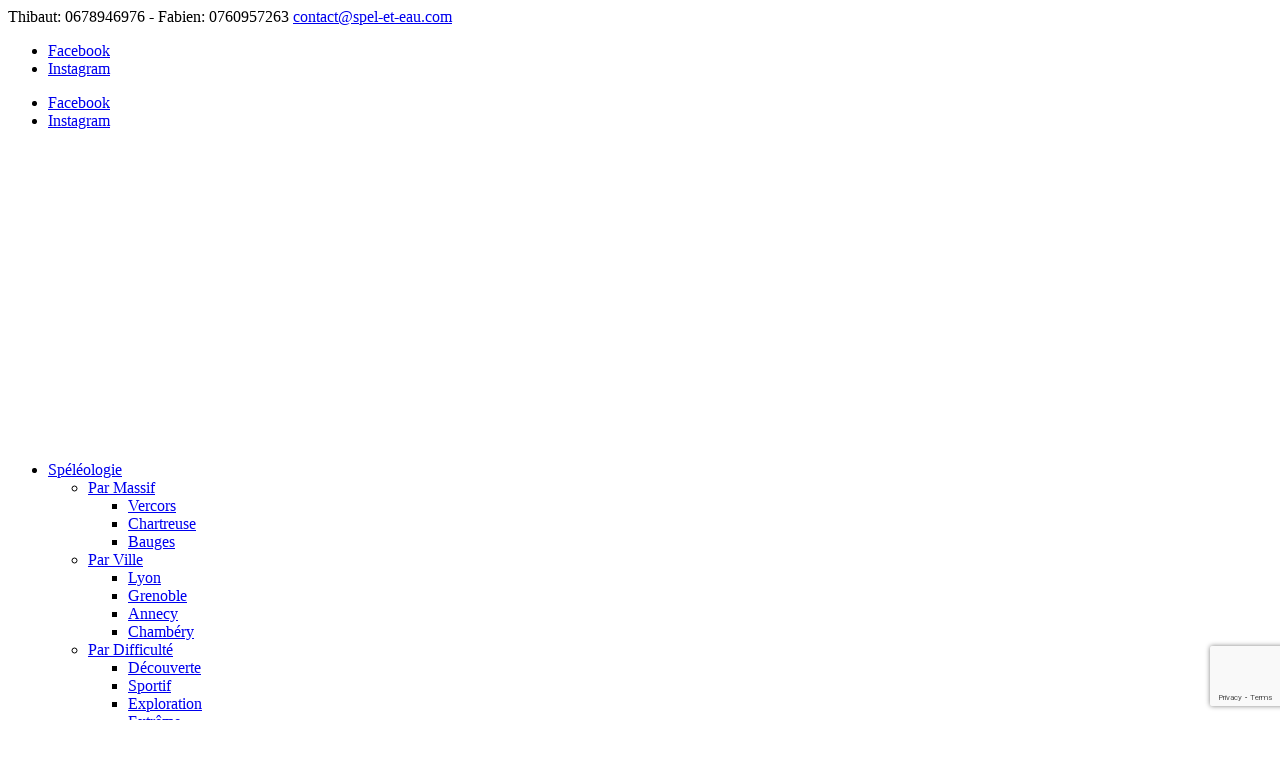

--- FILE ---
content_type: text/html; charset=UTF-8
request_url: http://www.spel-et-eau.com/project/canyon-du-grenant/
body_size: 11717
content:
<!DOCTYPE html><html lang="fr-FR"><head><style>img.lazy{min-height:1px}</style><link href="http://www.spel-et-eau.com/wp-content/plugins/w3-total-cache/pub/js/lazyload.min.js" as="script"><meta charset="UTF-8" /><meta http-equiv="X-UA-Compatible" content="IE=edge"><link rel="pingback" href="http://www.spel-et-eau.com/xmlrpc.php" /> <script type="text/javascript">document.documentElement.className = 'js';</script> <link rel="preconnect" href="https://fonts.gstatic.com" crossorigin /><meta name='robots' content='index, follow, max-image-preview:large, max-snippet:-1, max-video-preview:-1' />  <script data-cfasync="false" data-pagespeed-no-defer>var gtm4wp_datalayer_name = "dataLayer";
	var dataLayer = dataLayer || [];</script> <script type="text/javascript">let jqueryParams=[],jQuery=function(r){return jqueryParams=[...jqueryParams,r],jQuery},$=function(r){return jqueryParams=[...jqueryParams,r],$};window.jQuery=jQuery,window.$=jQuery;let customHeadScripts=!1;jQuery.fn=jQuery.prototype={},$.fn=jQuery.prototype={},jQuery.noConflict=function(r){if(window.jQuery)return jQuery=window.jQuery,$=window.jQuery,customHeadScripts=!0,jQuery.noConflict},jQuery.ready=function(r){jqueryParams=[...jqueryParams,r]},$.ready=function(r){jqueryParams=[...jqueryParams,r]},jQuery.load=function(r){jqueryParams=[...jqueryParams,r]},$.load=function(r){jqueryParams=[...jqueryParams,r]},jQuery.fn.ready=function(r){jqueryParams=[...jqueryParams,r]},$.fn.ready=function(r){jqueryParams=[...jqueryParams,r]};</script> <link media="all" href="http://www.spel-et-eau.com/wp-content/cache/autoptimize/css/autoptimize_fcfae81a91d7a3c7609ff41f98cf95b3.css" rel="stylesheet"><title>Canyon du Grenant | Spel-et-Eau</title><meta name="description" content="Le temps d’une ½ journée au Grenant, profitez en famille de tous les aspects du canyoning. Sauts, toboggans et rappels sont au rendez-vous." /><link rel="canonical" href="https://www.spel-et-eau.com/project/canyon-du-grenant/" /><meta property="og:locale" content="fr_FR" /><meta property="og:type" content="article" /><meta property="og:title" content="Canyon du Grenant" /><meta property="og:description" content="Le temps d’une ½ journée au Grenant, profitez en famille de tous les aspects du canyoning. Sauts, toboggans et rappels sont au rendez-vous." /><meta property="og:url" content="https://www.spel-et-eau.com/project/canyon-du-grenant/" /><meta property="og:site_name" content="Spel-et-Eau" /><meta property="article:publisher" content="https://www.facebook.com/Speleteau" /><meta property="article:modified_time" content="2023-08-21T21:15:00+00:00" /><meta property="og:image" content="https://www.spel-et-eau.com/wp-content/uploads/2015/03/Grenant.jpg" /><meta property="og:image:width" content="1500" /><meta property="og:image:height" content="1000" /><meta property="og:image:type" content="image/jpeg" /><meta name="twitter:card" content="summary_large_image" /><meta name="twitter:title" content="Canyon du Grenant" /><meta name="twitter:label1" content="Durée de lecture estimée" /><meta name="twitter:data1" content="4 minutes" /> <script type="application/ld+json" class="yoast-schema-graph">{"@context":"https://schema.org","@graph":[{"@type":"WebPage","@id":"https://www.spel-et-eau.com/project/canyon-du-grenant/","url":"https://www.spel-et-eau.com/project/canyon-du-grenant/","name":"Canyon du Grenant | Spel-et-Eau","isPartOf":{"@id":"https://www.spel-et-eau.com/#website"},"primaryImageOfPage":{"@id":"https://www.spel-et-eau.com/project/canyon-du-grenant/#primaryimage"},"image":{"@id":"https://www.spel-et-eau.com/project/canyon-du-grenant/#primaryimage"},"thumbnailUrl":"https://www.spel-et-eau.com/wp-content/uploads/2015/03/Grenant.jpg","datePublished":"2016-05-23T14:45:06+00:00","dateModified":"2023-08-21T21:15:00+00:00","description":"Le temps d’une ½ journée au Grenant, profitez en famille de tous les aspects du canyoning. Sauts, toboggans et rappels sont au rendez-vous.","breadcrumb":{"@id":"https://www.spel-et-eau.com/project/canyon-du-grenant/#breadcrumb"},"inLanguage":"fr-FR","potentialAction":[{"@type":"ReadAction","target":["https://www.spel-et-eau.com/project/canyon-du-grenant/"]}]},{"@type":"ImageObject","inLanguage":"fr-FR","@id":"https://www.spel-et-eau.com/project/canyon-du-grenant/#primaryimage","url":"https://www.spel-et-eau.com/wp-content/uploads/2015/03/Grenant.jpg","contentUrl":"https://www.spel-et-eau.com/wp-content/uploads/2015/03/Grenant.jpg","width":1500,"height":1000,"caption":"grenant"},{"@type":"BreadcrumbList","@id":"https://www.spel-et-eau.com/project/canyon-du-grenant/#breadcrumb","itemListElement":[{"@type":"ListItem","position":1,"name":"Accueil","item":"https://www.spel-et-eau.com/"},{"@type":"ListItem","position":2,"name":"Projets","item":"https://www.spel-et-eau.com/project/"},{"@type":"ListItem","position":3,"name":"Grenant"}]},{"@type":"WebSite","@id":"https://www.spel-et-eau.com/#website","url":"https://www.spel-et-eau.com/","name":"Spel-et-Eau","description":"Sorties de Canyoning et Spéléologie En Rhône Alpes","potentialAction":[{"@type":"SearchAction","target":{"@type":"EntryPoint","urlTemplate":"https://www.spel-et-eau.com/?s={search_term_string}"},"query-input":{"@type":"PropertyValueSpecification","valueRequired":true,"valueName":"search_term_string"}}],"inLanguage":"fr-FR"}]}</script> <link rel='dns-prefetch' href='//www.spel-et-eau.com' /><link rel="alternate" type="application/rss+xml" title="Spel-et-Eau &raquo; Flux" href="https://www.spel-et-eau.com/feed/" /><link rel="alternate" type="application/rss+xml" title="Spel-et-Eau &raquo; Flux des commentaires" href="https://www.spel-et-eau.com/comments/feed/" /><link rel="alternate" type="application/rss+xml" title="Spel-et-Eau &raquo; Grenant Flux des commentaires" href="https://www.spel-et-eau.com/project/canyon-du-grenant/feed/" /><link rel="alternate" title="oEmbed (JSON)" type="application/json+oembed" href="https://www.spel-et-eau.com/wp-json/oembed/1.0/embed?url=https%3A%2F%2Fwww.spel-et-eau.com%2Fproject%2Fcanyon-du-grenant%2F" /><link rel="alternate" title="oEmbed (XML)" type="text/xml+oembed" href="https://www.spel-et-eau.com/wp-json/oembed/1.0/embed?url=https%3A%2F%2Fwww.spel-et-eau.com%2Fproject%2Fcanyon-du-grenant%2F&#038;format=xml" />  <script src="//www.googletagmanager.com/gtag/js?id=G-SLBEYR90T1"  data-cfasync="false" data-wpfc-render="false" type="text/javascript" async></script> <script data-cfasync="false" data-wpfc-render="false" type="text/javascript">var em_version = '8.11.1';
				var em_track_user = true;
				var em_no_track_reason = '';
								var ExactMetricsDefaultLocations = {"page_location":"https:\/\/www.spel-et-eau.com\/project\/canyon-du-grenant\/"};
								if ( typeof ExactMetricsPrivacyGuardFilter === 'function' ) {
					var ExactMetricsLocations = (typeof ExactMetricsExcludeQuery === 'object') ? ExactMetricsPrivacyGuardFilter( ExactMetricsExcludeQuery ) : ExactMetricsPrivacyGuardFilter( ExactMetricsDefaultLocations );
				} else {
					var ExactMetricsLocations = (typeof ExactMetricsExcludeQuery === 'object') ? ExactMetricsExcludeQuery : ExactMetricsDefaultLocations;
				}

								var disableStrs = [
										'ga-disable-G-SLBEYR90T1',
									];

				/* Function to detect opted out users */
				function __gtagTrackerIsOptedOut() {
					for (var index = 0; index < disableStrs.length; index++) {
						if (document.cookie.indexOf(disableStrs[index] + '=true') > -1) {
							return true;
						}
					}

					return false;
				}

				/* Disable tracking if the opt-out cookie exists. */
				if (__gtagTrackerIsOptedOut()) {
					for (var index = 0; index < disableStrs.length; index++) {
						window[disableStrs[index]] = true;
					}
				}

				/* Opt-out function */
				function __gtagTrackerOptout() {
					for (var index = 0; index < disableStrs.length; index++) {
						document.cookie = disableStrs[index] + '=true; expires=Thu, 31 Dec 2099 23:59:59 UTC; path=/';
						window[disableStrs[index]] = true;
					}
				}

				if ('undefined' === typeof gaOptout) {
					function gaOptout() {
						__gtagTrackerOptout();
					}
				}
								window.dataLayer = window.dataLayer || [];

				window.ExactMetricsDualTracker = {
					helpers: {},
					trackers: {},
				};
				if (em_track_user) {
					function __gtagDataLayer() {
						dataLayer.push(arguments);
					}

					function __gtagTracker(type, name, parameters) {
						if (!parameters) {
							parameters = {};
						}

						if (parameters.send_to) {
							__gtagDataLayer.apply(null, arguments);
							return;
						}

						if (type === 'event') {
														parameters.send_to = exactmetrics_frontend.v4_id;
							var hookName = name;
							if (typeof parameters['event_category'] !== 'undefined') {
								hookName = parameters['event_category'] + ':' + name;
							}

							if (typeof ExactMetricsDualTracker.trackers[hookName] !== 'undefined') {
								ExactMetricsDualTracker.trackers[hookName](parameters);
							} else {
								__gtagDataLayer('event', name, parameters);
							}
							
						} else {
							__gtagDataLayer.apply(null, arguments);
						}
					}

					__gtagTracker('js', new Date());
					__gtagTracker('set', {
						'developer_id.dNDMyYj': true,
											});
					if ( ExactMetricsLocations.page_location ) {
						__gtagTracker('set', ExactMetricsLocations);
					}
										__gtagTracker('config', 'G-SLBEYR90T1', {"forceSSL":"true"} );
										window.gtag = __gtagTracker;										(function () {
						/* https://developers.google.com/analytics/devguides/collection/analyticsjs/ */
						/* ga and __gaTracker compatibility shim. */
						var noopfn = function () {
							return null;
						};
						var newtracker = function () {
							return new Tracker();
						};
						var Tracker = function () {
							return null;
						};
						var p = Tracker.prototype;
						p.get = noopfn;
						p.set = noopfn;
						p.send = function () {
							var args = Array.prototype.slice.call(arguments);
							args.unshift('send');
							__gaTracker.apply(null, args);
						};
						var __gaTracker = function () {
							var len = arguments.length;
							if (len === 0) {
								return;
							}
							var f = arguments[len - 1];
							if (typeof f !== 'object' || f === null || typeof f.hitCallback !== 'function') {
								if ('send' === arguments[0]) {
									var hitConverted, hitObject = false, action;
									if ('event' === arguments[1]) {
										if ('undefined' !== typeof arguments[3]) {
											hitObject = {
												'eventAction': arguments[3],
												'eventCategory': arguments[2],
												'eventLabel': arguments[4],
												'value': arguments[5] ? arguments[5] : 1,
											}
										}
									}
									if ('pageview' === arguments[1]) {
										if ('undefined' !== typeof arguments[2]) {
											hitObject = {
												'eventAction': 'page_view',
												'page_path': arguments[2],
											}
										}
									}
									if (typeof arguments[2] === 'object') {
										hitObject = arguments[2];
									}
									if (typeof arguments[5] === 'object') {
										Object.assign(hitObject, arguments[5]);
									}
									if ('undefined' !== typeof arguments[1].hitType) {
										hitObject = arguments[1];
										if ('pageview' === hitObject.hitType) {
											hitObject.eventAction = 'page_view';
										}
									}
									if (hitObject) {
										action = 'timing' === arguments[1].hitType ? 'timing_complete' : hitObject.eventAction;
										hitConverted = mapArgs(hitObject);
										__gtagTracker('event', action, hitConverted);
									}
								}
								return;
							}

							function mapArgs(args) {
								var arg, hit = {};
								var gaMap = {
									'eventCategory': 'event_category',
									'eventAction': 'event_action',
									'eventLabel': 'event_label',
									'eventValue': 'event_value',
									'nonInteraction': 'non_interaction',
									'timingCategory': 'event_category',
									'timingVar': 'name',
									'timingValue': 'value',
									'timingLabel': 'event_label',
									'page': 'page_path',
									'location': 'page_location',
									'title': 'page_title',
									'referrer' : 'page_referrer',
								};
								for (arg in args) {
																		if (!(!args.hasOwnProperty(arg) || !gaMap.hasOwnProperty(arg))) {
										hit[gaMap[arg]] = args[arg];
									} else {
										hit[arg] = args[arg];
									}
								}
								return hit;
							}

							try {
								f.hitCallback();
							} catch (ex) {
							}
						};
						__gaTracker.create = newtracker;
						__gaTracker.getByName = newtracker;
						__gaTracker.getAll = function () {
							return [];
						};
						__gaTracker.remove = noopfn;
						__gaTracker.loaded = true;
						window['__gaTracker'] = __gaTracker;
					})();
									} else {
										console.log("");
					(function () {
						function __gtagTracker() {
							return null;
						}

						window['__gtagTracker'] = __gtagTracker;
						window['gtag'] = __gtagTracker;
					})();
									}</script> <meta content="Divi v.4.24.2" name="generator"/> <script data-cfasync="false" data-wpfc-render="false" type="text/javascript" id='exactmetrics-frontend-script-js-extra'>var exactmetrics_frontend = {"js_events_tracking":"true","download_extensions":"zip,mp3,mpeg,pdf,docx,pptx,xlsx,rar","inbound_paths":"[{\"path\":\"\\\/go\\\/\",\"label\":\"affiliate\"},{\"path\":\"\\\/recommend\\\/\",\"label\":\"affiliate\"}]","home_url":"https:\/\/www.spel-et-eau.com","hash_tracking":"false","v4_id":"G-SLBEYR90T1"};</script> <script type="text/javascript" src="http://www.spel-et-eau.com/wp-includes/js/jquery/jquery.min.js?ver=3.7.1" id="jquery-core-js"></script> <script type="text/javascript" id="jquery-js-after">jqueryParams.length&&$.each(jqueryParams,function(e,r){if("function"==typeof r){var n=String(r);n.replace("$","jQuery");var a=new Function("return "+n)();$(document).ready(a)}});
//# sourceURL=jquery-js-after</script> <script type="text/javascript" id="wpgmza_data-js-extra">var wpgmza_google_api_status = {"message":"Enqueued","code":"ENQUEUED"};
//# sourceURL=wpgmza_data-js-extra</script> <link rel="https://api.w.org/" href="https://www.spel-et-eau.com/wp-json/" /><link rel="alternate" title="JSON" type="application/json" href="https://www.spel-et-eau.com/wp-json/wp/v2/project/537" /><link rel="EditURI" type="application/rsd+xml" title="RSD" href="https://www.spel-et-eau.com/xmlrpc.php?rsd" /><meta name="generator" content="WordPress 6.9" /><link rel='shortlink' href='https://www.spel-et-eau.com/?p=537' />  <script data-cfasync="false" data-pagespeed-no-defer type="text/javascript">var dataLayer_content = {"pagePostType":"project","pagePostType2":"single-project","pagePostAuthor":"Thibaut PEYROUSE"};
	dataLayer.push( dataLayer_content );</script> <script data-cfasync="false" data-pagespeed-no-defer type="text/javascript">(function(w,d,s,l,i){w[l]=w[l]||[];w[l].push({'gtm.start':
new Date().getTime(),event:'gtm.js'});var f=d.getElementsByTagName(s)[0],
j=d.createElement(s),dl=l!='dataLayer'?'&l='+l:'';j.async=true;j.src=
'//www.googletagmanager.com/gtm.js?id='+i+dl;f.parentNode.insertBefore(j,f);
})(window,document,'script','dataLayer','GTM-M4FDVMF');</script> <meta name="viewport" content="width=device-width, initial-scale=1.0, maximum-scale=1.0, user-scalable=0" /><link rel="icon" href="https://www.spel-et-eau.com/wp-content/uploads/2015/07/favicon1.png" sizes="32x32" /><link rel="icon" href="https://www.spel-et-eau.com/wp-content/uploads/2015/07/favicon1.png" sizes="192x192" /><link rel="apple-touch-icon" href="https://www.spel-et-eau.com/wp-content/uploads/2015/07/favicon1.png" /><meta name="msapplication-TileImage" content="https://www.spel-et-eau.com/wp-content/uploads/2015/07/favicon1.png" /></head><body class="wp-singular project-template-default single single-project postid-537 wp-theme-Divi et_button_no_icon et_pb_button_helper_class et_fullwidth_nav et_fixed_nav et_show_nav et_secondary_nav_enabled et_secondary_nav_two_panels et_primary_nav_dropdown_animation_expand et_secondary_nav_dropdown_animation_fade et_header_style_left et_pb_footer_columns2 et_cover_background et_pb_gutter osx et_pb_gutters3 et_pb_pagebuilder_layout et_smooth_scroll et_right_sidebar et_divi_theme et-db"><div id="page-container"><div id="top-header"><div class="container clearfix"><div id="et-info"> <span id="et-info-phone">Thibaut: 0678946976 - Fabien: 0760957263</span> <a href="mailto:contact@spel-et-eau.com"><span id="et-info-email">contact@spel-et-eau.com</span></a><ul class="et-social-icons"><li class="et-social-icon et-social-facebook"> <a href="https://www.facebook.com/Speleteau?fref=ts" class="icon"> <span>Facebook</span> </a></li><li class="et-social-icon et-social-instagram"> <a href="https://www.instagram.com/speleteau/?hl=fr" class="icon"> <span>Instagram</span> </a></li></ul></div><div id="et-secondary-menu"><div class="et_duplicate_social_icons"><ul class="et-social-icons"><li class="et-social-icon et-social-facebook"> <a href="https://www.facebook.com/Speleteau?fref=ts" class="icon"> <span>Facebook</span> </a></li><li class="et-social-icon et-social-instagram"> <a href="https://www.instagram.com/speleteau/?hl=fr" class="icon"> <span>Instagram</span> </a></li></ul></div></div></div></div><header id="main-header" data-height-onload="75"><div class="container clearfix et_menu_container"><div class="logo_container"> <span class="logo_helper"></span> <a href="https://www.spel-et-eau.com/"> <noscript><img class="lazy" src="data:image/svg+xml,%3Csvg%20xmlns='http://www.w3.org/2000/svg'%20viewBox='0%200%201000%20295'%3E%3C/svg%3E" data-src="https://www.spel-et-eau.com/wp-content/uploads/2016/12/SPELEAU_1000.png" width="1000" height="295" alt="Spel-et-Eau" data-height-percentage="54" /></noscript><img class="lazyload" src='data:image/svg+xml,%3Csvg%20xmlns=%22http://www.w3.org/2000/svg%22%20viewBox=%220%200%201000%20295%22%3E%3C/svg%3E' data-src="https://www.spel-et-eau.com/wp-content/uploads/2016/12/SPELEAU_1000.png" width="1000" height="295" alt="Spel-et-Eau" id="logo" data-height-percentage="54" /> </a></div><div id="et-top-navigation" data-height="75" data-fixed-height="40"><nav id="top-menu-nav"><ul id="top-menu" class="nav"><li id="menu-item-7594" class="menu-item menu-item-type-post_type menu-item-object-page menu-item-has-children menu-item-7594"><a href="https://www.spel-et-eau.com/accueil/speleologie/">Spéléologie</a><ul class="sub-menu"><li id="menu-item-3469" class="menu-item menu-item-type-post_type menu-item-object-page menu-item-has-children menu-item-3469"><a href="https://www.spel-et-eau.com/accueil/speleologie/speleoparmassif/">Par Massif</a><ul class="sub-menu"><li id="menu-item-6925" class="menu-item menu-item-type-post_type menu-item-object-page menu-item-6925"><a href="https://www.spel-et-eau.com/accueil/speleologie/speleoparmassif/speleologie-vercors/">Vercors</a></li><li id="menu-item-6927" class="menu-item menu-item-type-post_type menu-item-object-page menu-item-6927"><a href="https://www.spel-et-eau.com/accueil/speleologie/speleoparmassif/speleologie-chartreuse/">Chartreuse</a></li><li id="menu-item-6926" class="menu-item menu-item-type-post_type menu-item-object-page menu-item-6926"><a href="https://www.spel-et-eau.com/accueil/speleologie/speleoparmassif/speleologie-bauges/">Bauges</a></li></ul></li><li id="menu-item-3468" class="menu-item menu-item-type-post_type menu-item-object-page menu-item-has-children menu-item-3468"><a href="https://www.spel-et-eau.com/accueil/speleologie/speleoparville/">Par Ville</a><ul class="sub-menu"><li id="menu-item-7480" class="menu-item menu-item-type-post_type menu-item-object-page menu-item-7480"><a href="https://www.spel-et-eau.com/accueil/speleologie/speleoparville/speleologie-lyon/">Lyon</a></li><li id="menu-item-7482" class="menu-item menu-item-type-post_type menu-item-object-page menu-item-7482"><a href="https://www.spel-et-eau.com/accueil/speleologie/speleoparville/speleologie-grenoble/">Grenoble</a></li><li id="menu-item-7479" class="menu-item menu-item-type-post_type menu-item-object-page menu-item-7479"><a href="https://www.spel-et-eau.com/accueil/speleologie/speleoparville/speleologie-annecy/">Annecy</a></li><li id="menu-item-7481" class="menu-item menu-item-type-post_type menu-item-object-page menu-item-7481"><a href="https://www.spel-et-eau.com/accueil/speleologie/speleoparville/speleologie-chambery/">Chambéry</a></li></ul></li><li id="menu-item-8240" class="menu-item menu-item-type-post_type menu-item-object-page menu-item-has-children menu-item-8240"><a href="https://www.spel-et-eau.com/accueil/speleologie/speleopardifficulte/">Par Difficulté</a><ul class="sub-menu"><li id="menu-item-8241" class="menu-item menu-item-type-post_type menu-item-object-page menu-item-8241"><a href="https://www.spel-et-eau.com/accueil/speleologie/speleopardifficulte/speleologie-decouverte/">Découverte</a></li><li id="menu-item-8242" class="menu-item menu-item-type-post_type menu-item-object-page menu-item-8242"><a href="https://www.spel-et-eau.com/accueil/speleologie/speleopardifficulte/speleologie-sportif/">Sportif</a></li><li id="menu-item-8243" class="menu-item menu-item-type-post_type menu-item-object-page menu-item-8243"><a href="https://www.spel-et-eau.com/speleologie-exploration/">Exploration</a></li><li id="menu-item-8244" class="menu-item menu-item-type-post_type menu-item-object-page menu-item-8244"><a href="https://www.spel-et-eau.com/speleologie-extreme/">Extrême</a></li></ul></li></ul></li><li id="menu-item-3441" class="menu-item menu-item-type-post_type menu-item-object-page menu-item-has-children menu-item-3441"><a href="https://www.spel-et-eau.com/accueil/canyoning/">Canyoning</a><ul class="sub-menu"><li id="menu-item-7633" class="menu-item menu-item-type-post_type menu-item-object-page menu-item-has-children menu-item-7633"><a href="https://www.spel-et-eau.com/accueil/canyoning/canyonparmassif/">Par Massif</a><ul class="sub-menu"><li id="menu-item-7635" class="menu-item menu-item-type-post_type menu-item-object-page menu-item-7635"><a href="https://www.spel-et-eau.com/accueil/canyoning/canyonparmassif/canyoning-vercors/">Vercors</a></li><li id="menu-item-7636" class="menu-item menu-item-type-post_type menu-item-object-page menu-item-7636"><a href="https://www.spel-et-eau.com/accueil/canyoning/canyonparmassif/canyoning-chartreuse/">Chartreuse</a></li><li id="menu-item-7634" class="menu-item menu-item-type-post_type menu-item-object-page menu-item-7634"><a href="https://www.spel-et-eau.com/accueil/canyoning/canyonparmassif/canyoning-bauges/">Bauges</a></li></ul></li><li id="menu-item-7632" class="menu-item menu-item-type-post_type menu-item-object-page menu-item-has-children menu-item-7632"><a href="https://www.spel-et-eau.com/accueil/canyoning/canyonsparvilles/">Par Ville</a><ul class="sub-menu"><li id="menu-item-7639" class="menu-item menu-item-type-post_type menu-item-object-page menu-item-7639"><a href="https://www.spel-et-eau.com/accueil/canyoning/canyonsparvilles/canyoning-lyon/">Lyon</a></li><li id="menu-item-7640" class="menu-item menu-item-type-post_type menu-item-object-page menu-item-7640"><a href="https://www.spel-et-eau.com/accueil/canyoning/canyonsparvilles/canyoning-grenoble/">Grenoble</a></li><li id="menu-item-7638" class="menu-item menu-item-type-post_type menu-item-object-page menu-item-7638"><a href="https://www.spel-et-eau.com/accueil/canyoning/canyonsparvilles/canyoning-chambery/">Chambéry</a></li><li id="menu-item-7637" class="menu-item menu-item-type-post_type menu-item-object-page menu-item-7637"><a href="https://www.spel-et-eau.com/accueil/canyoning/canyonsparvilles/canyoning-annecy/">Annecy</a></li></ul></li><li id="menu-item-7702" class="menu-item menu-item-type-post_type menu-item-object-page menu-item-has-children menu-item-7702"><a href="https://www.spel-et-eau.com/accueil/canyoning/canyon-par-difficulte/">Par Difficulté</a><ul class="sub-menu"><li id="menu-item-7706" class="menu-item menu-item-type-post_type menu-item-object-page menu-item-7706"><a href="https://www.spel-et-eau.com/accueil/canyoning/canyon-par-difficulte/canyoning-decouverte/">Découverte</a></li><li id="menu-item-7705" class="menu-item menu-item-type-post_type menu-item-object-page menu-item-7705"><a href="https://www.spel-et-eau.com/accueil/canyoning/canyon-par-difficulte/canyoning-sportif/">Sportif</a></li><li id="menu-item-7704" class="menu-item menu-item-type-post_type menu-item-object-page menu-item-7704"><a href="https://www.spel-et-eau.com/accueil/canyoning/canyon-par-difficulte/canyoning-exploration/">Exploration</a></li><li id="menu-item-7703" class="menu-item menu-item-type-post_type menu-item-object-page menu-item-7703"><a href="https://www.spel-et-eau.com/accueil/canyoning/canyon-par-difficulte/canyoning-extreme/">Extreme</a></li></ul></li></ul></li><li id="menu-item-3473" class="menu-item menu-item-type-post_type menu-item-object-page menu-item-3473"><a href="https://www.spel-et-eau.com/formule-spel-et-eau/">Formule Spél&#038;Eau</a></li><li id="menu-item-3477" class="menu-item menu-item-type-post_type menu-item-object-page menu-item-3477"><a href="https://www.spel-et-eau.com/accueil/speleologie/sejour/">Séjour</a></li><li id="menu-item-3474" class="menu-item menu-item-type-post_type menu-item-object-page menu-item-3474"><a href="https://www.spel-et-eau.com/equipe/">L’équipe</a></li><li id="menu-item-3472" class="menu-item menu-item-type-post_type menu-item-object-page menu-item-3472"><a href="https://www.spel-et-eau.com/contact/">Contact</a></li></ul></nav><div id="et_mobile_nav_menu"><div class="mobile_nav closed"> <span class="select_page">Sélectionner une page</span> <span class="mobile_menu_bar mobile_menu_bar_toggle"></span></div></div></div></div></header><div id="et-main-area"><div id="main-content"><article id="post-537" class="post-537 project type-project status-publish has-post-thumbnail hentry project_category-demi-journee-canyon project_category-canyon et_pb_post"><div class="entry-content"><div class="et-l et-l--post"><div class="et_builder_inner_content et_pb_gutters3"><div class="et_pb_section et_pb_section_0 et_section_regular" ><div class="et_pb_row et_pb_row_0"><div class="et_pb_column et_pb_column_1_2 et_pb_column_0  et_pb_css_mix_blend_mode_passthrough"><div class="et_pb_module et_pb_text et_pb_text_0  et_pb_text_align_justified et_pb_bg_layout_light"><div class="et_pb_text_inner"><h1><span style="color: #0785bf;"><strong>Canyon du Grenant</strong></span></h1><h3 style="padding-left: 40px;"><span style="color: #20bcef;">1/2 journée découverte</span></h3><hr /><p>Le canyon du Grenant, à pratiquer en <strong>famille</strong>, est une succession de <strong>petites cascades</strong> où l&rsquo;on abordera toutes les facettes du canyoning : <strong>sauts, toboggans, rappels et même petites grottes !</strong></p></div></div><div class="et_pb_module et_pb_text et_pb_text_1  et_pb_text_align_left et_pb_bg_layout_light"><div class="et_pb_text_inner"><ul><li><strong>Hauteur de la plus haute cascade :</strong> 10 m</li><li><strong>Durée :</strong> 1/2 journée</li><li><strong>Marche d&rsquo;approche :</strong> 5 min</li><li><strong>Marche retour :</strong> 2 min</li><li><strong>A partir de 12 ans</strong></li><li><strong>Matériel à prévoir :</strong> maillot de bain, baskets, serviette, bouteille d&rsquo;eau</li></ul></div></div><div class="et_pb_module et_pb_pricing_tables_0 et_hover_enabled et_pb_pricing clearfix et_pb_pricing_1 et_pb_no_featured_in_first_row"><div class="et_pb_pricing_table_wrap"><div class="et_pb_pricing_table et_pb_pricing_table_0"><div class="et_pb_pricing_heading"><h2 class="et_pb_pricing_title">Tarifs</h2></div><div class="et_pb_pricing_content_top"> <span class="et_pb_et_price"><span class="et_pb_dollar_sign">€</span><span class="et_pb_sum">55</span></span></div><div class="et_pb_pricing_content"><ul class="et_pb_pricing"><li><span>Individuel : 55€/pers.</span></li><li><span>Groupe à partir de 6 personnes : 50€/pers.</span></li><li><span>Guide privé (1 à 3 personnes) : 220€</span></li><li><span>Tarif spécial EVJF / EVG, à partir de 6 personnes : 25€ pour le/la futur(e) marié(e).</span></li><li><span>Collectivités, CE et séminaires : nous contacter.</span></li></ul></div><div class="et_pb_button_wrapper"><a class="et_pb_button et_pb_pricing_table_button" href="http://www.spel-et-eau.com/contact/">Contactez-nous</a></div></div></div></div></div><div class="et_pb_column et_pb_column_1_2 et_pb_column_1  et_pb_css_mix_blend_mode_passthrough et-last-child"><div class="et_pb_module et_pb_image et_pb_image_0 et_animated et-waypoint"> <a href="https://www.spel-et-eau.com/wp-content/uploads/2023/01/Grenand01.webp" class="et_pb_lightbox_image" title="canyoning chartreuse grenand rappel saut toboggan"><span class="et_pb_image_wrap "><img fetchpriority="high" decoding="async" width="800" height="533" src="data:image/svg+xml,%3Csvg%20xmlns='http://www.w3.org/2000/svg'%20viewBox='0%200%20800%20533'%3E%3C/svg%3E" data-src="https://www.spel-et-eau.com/wp-content/uploads/2023/01/Grenand01.webp" alt="canyoning chartreuse grenand rappel saut toboggan" title="Rappel" data-srcset="https://www.spel-et-eau.com/wp-content/uploads/2023/01/Grenand01.webp 800w, https://www.spel-et-eau.com/wp-content/uploads/2023/01/Grenand01-480x320.webp 480w" data-sizes="(min-width: 0px) and (max-width: 480px) 480px, (min-width: 481px) 800px, 100vw" class="wp-image-6393 lazy" /></span></a></div><div class="et_pb_module et_pb_gallery et_pb_gallery_0  et_pb_bg_layout_light et_pb_gallery_grid"><div class="et_pb_gallery_items et_post_gallery clearfix" data-per_page="2"><div class="et_pb_gallery_item et_pb_grid_item et_pb_bg_layout_light et_pb_gallery_item_0_0"><div class='et_pb_gallery_image landscape'> <a href="https://www.spel-et-eau.com/wp-content/uploads/2023/01/Grenand06.webp" title="Dernier saut"> <noscript><img decoding="async" width="400" height="284" src="data:image/svg+xml,%3Csvg%20xmlns='http://www.w3.org/2000/svg'%20viewBox='0%200%20400%20284'%3E%3C/svg%3E" data-src="https://www.spel-et-eau.com/wp-content/uploads/2023/01/Grenand06-400x284.webp" alt="canyoning chartreuse grenand grenoble isère chambéry" data-srcset="https://www.spel-et-eau.com/wp-content/uploads/2023/01/Grenand06.webp 479w, https://www.spel-et-eau.com/wp-content/uploads/2023/01/Grenand06-400x284.webp 480w" data-sizes="(max-width:479px) 479px, 100vw" class="wp-image-6398 lazy" /></noscript><img decoding="async" width="400" height="284" src='data:image/svg+xml,%3Csvg%20xmlns=%22http://www.w3.org/2000/svg%22%20viewBox=%220%200%20400%20284%22%3E%3C/svg%3E' data-src="https://www.spel-et-eau.com/wp-content/uploads/2023/01/Grenand06-400x284.webp" alt="canyoning chartreuse grenand grenoble isère chambéry" data-srcset="https://www.spel-et-eau.com/wp-content/uploads/2023/01/Grenand06.webp 479w, https://www.spel-et-eau.com/wp-content/uploads/2023/01/Grenand06-400x284.webp 480w" data-sizes="(max-width:479px) 479px, 100vw" class="lazyload wp-image-6398" /> <span class="et_overlay"></span> </a></div></div><div class="et_pb_gallery_item et_pb_grid_item et_pb_bg_layout_light et_pb_gallery_item_0_1"><div class='et_pb_gallery_image landscape'> <a href="https://www.spel-et-eau.com/wp-content/uploads/2023/01/Grenand05.webp" title="Toboggan"> <noscript><img decoding="async" width="400" height="284" src="data:image/svg+xml,%3Csvg%20xmlns='http://www.w3.org/2000/svg'%20viewBox='0%200%20400%20284'%3E%3C/svg%3E" data-src="https://www.spel-et-eau.com/wp-content/uploads/2023/01/Grenand05-400x284.webp" alt="canyoning chartreuse grenand paladru aiguebelette bourget lac" data-srcset="https://www.spel-et-eau.com/wp-content/uploads/2023/01/Grenand05.webp 479w, https://www.spel-et-eau.com/wp-content/uploads/2023/01/Grenand05-400x284.webp 480w" data-sizes="(max-width:479px) 479px, 100vw" class="wp-image-6397 lazy" /></noscript><img decoding="async" width="400" height="284" src='data:image/svg+xml,%3Csvg%20xmlns=%22http://www.w3.org/2000/svg%22%20viewBox=%220%200%20400%20284%22%3E%3C/svg%3E' data-src="https://www.spel-et-eau.com/wp-content/uploads/2023/01/Grenand05-400x284.webp" alt="canyoning chartreuse grenand paladru aiguebelette bourget lac" data-srcset="https://www.spel-et-eau.com/wp-content/uploads/2023/01/Grenand05.webp 479w, https://www.spel-et-eau.com/wp-content/uploads/2023/01/Grenand05-400x284.webp 480w" data-sizes="(max-width:479px) 479px, 100vw" class="lazyload wp-image-6397" /> <span class="et_overlay"></span> </a></div></div><div class="et_pb_gallery_item et_pb_grid_item et_pb_bg_layout_light et_pb_gallery_item_0_2"><div class='et_pb_gallery_image landscape'> <a href="https://www.spel-et-eau.com/wp-content/uploads/2023/01/Grenand04.webp" title="Toboggan"> <noscript><img decoding="async" width="400" height="284" src="data:image/svg+xml,%3Csvg%20xmlns='http://www.w3.org/2000/svg'%20viewBox='0%200%20400%20284'%3E%3C/svg%3E" data-src="https://www.spel-et-eau.com/wp-content/uploads/2023/01/Grenand04-400x284.webp" alt="canyoning chartreuse grenand savoie isère sport nature" data-srcset="https://www.spel-et-eau.com/wp-content/uploads/2023/01/Grenand04.webp 479w, https://www.spel-et-eau.com/wp-content/uploads/2023/01/Grenand04-400x284.webp 480w" data-sizes="(max-width:479px) 479px, 100vw" class="wp-image-6396 lazy" /></noscript><img decoding="async" width="400" height="284" src='data:image/svg+xml,%3Csvg%20xmlns=%22http://www.w3.org/2000/svg%22%20viewBox=%220%200%20400%20284%22%3E%3C/svg%3E' data-src="https://www.spel-et-eau.com/wp-content/uploads/2023/01/Grenand04-400x284.webp" alt="canyoning chartreuse grenand savoie isère sport nature" data-srcset="https://www.spel-et-eau.com/wp-content/uploads/2023/01/Grenand04.webp 479w, https://www.spel-et-eau.com/wp-content/uploads/2023/01/Grenand04-400x284.webp 480w" data-sizes="(max-width:479px) 479px, 100vw" class="lazyload wp-image-6396" /> <span class="et_overlay"></span> </a></div></div><div class="et_pb_gallery_item et_pb_grid_item et_pb_bg_layout_light et_pb_gallery_item_0_3"><div class='et_pb_gallery_image landscape'> <a href="https://www.spel-et-eau.com/wp-content/uploads/2023/01/Grenand03-e1674055652302.webp" title="Saut"> <noscript><img decoding="async" width="400" height="284" src="data:image/svg+xml,%3Csvg%20xmlns='http://www.w3.org/2000/svg'%20viewBox='0%200%20400%20284'%3E%3C/svg%3E" data-src="https://www.spel-et-eau.com/wp-content/uploads/2023/01/Grenand03-e1674055652302-400x284.webp" alt="canyoning chartreuse grenand découverte savoie chambéry" data-srcset="https://www.spel-et-eau.com/wp-content/uploads/2023/01/Grenand03-e1674055652302.webp 479w, https://www.spel-et-eau.com/wp-content/uploads/2023/01/Grenand03-e1674055652302-400x284.webp 480w" data-sizes="(max-width:479px) 479px, 100vw" class="wp-image-6395 lazy" /></noscript><img decoding="async" width="400" height="284" src='data:image/svg+xml,%3Csvg%20xmlns=%22http://www.w3.org/2000/svg%22%20viewBox=%220%200%20400%20284%22%3E%3C/svg%3E' data-src="https://www.spel-et-eau.com/wp-content/uploads/2023/01/Grenand03-e1674055652302-400x284.webp" alt="canyoning chartreuse grenand découverte savoie chambéry" data-srcset="https://www.spel-et-eau.com/wp-content/uploads/2023/01/Grenand03-e1674055652302.webp 479w, https://www.spel-et-eau.com/wp-content/uploads/2023/01/Grenand03-e1674055652302-400x284.webp 480w" data-sizes="(max-width:479px) 479px, 100vw" class="lazyload wp-image-6395" /> <span class="et_overlay"></span> </a></div></div><div class="et_pb_gallery_item et_pb_grid_item et_pb_bg_layout_light et_pb_gallery_item_0_4"><div class='et_pb_gallery_image landscape'> <a href="https://www.spel-et-eau.com/wp-content/uploads/2023/01/Grenand02.webp" title="Grotte"> <noscript><img decoding="async" width="400" height="284" src="data:image/svg+xml,%3Csvg%20xmlns='http://www.w3.org/2000/svg'%20viewBox='0%200%20400%20284'%3E%3C/svg%3E" data-src="https://www.spel-et-eau.com/wp-content/uploads/2023/01/Grenand02-400x284.webp" alt="canyoning chartreuse grenand découverte savoie lyon" data-srcset="https://www.spel-et-eau.com/wp-content/uploads/2023/01/Grenand02.webp 479w, https://www.spel-et-eau.com/wp-content/uploads/2023/01/Grenand02-400x284.webp 480w" data-sizes="(max-width:479px) 479px, 100vw" class="wp-image-6394 lazy" /></noscript><img decoding="async" width="400" height="284" src='data:image/svg+xml,%3Csvg%20xmlns=%22http://www.w3.org/2000/svg%22%20viewBox=%220%200%20400%20284%22%3E%3C/svg%3E' data-src="https://www.spel-et-eau.com/wp-content/uploads/2023/01/Grenand02-400x284.webp" alt="canyoning chartreuse grenand découverte savoie lyon" data-srcset="https://www.spel-et-eau.com/wp-content/uploads/2023/01/Grenand02.webp 479w, https://www.spel-et-eau.com/wp-content/uploads/2023/01/Grenand02-400x284.webp 480w" data-sizes="(max-width:479px) 479px, 100vw" class="lazyload wp-image-6394" /> <span class="et_overlay"></span> </a></div></div><div class="et_pb_gallery_item et_pb_grid_item et_pb_bg_layout_light et_pb_gallery_item_0_5"><div class='et_pb_gallery_image landscape'> <a href="https://www.spel-et-eau.com/wp-content/uploads/2023/01/Grenand01.webp" title="Rappel"> <noscript><img decoding="async" width="400" height="284" src="data:image/svg+xml,%3Csvg%20xmlns='http://www.w3.org/2000/svg'%20viewBox='0%200%20400%20284'%3E%3C/svg%3E" data-src="https://www.spel-et-eau.com/wp-content/uploads/2023/01/Grenand01-400x284.webp" alt="canyoning chartreuse grenand rappel saut toboggan" data-srcset="https://www.spel-et-eau.com/wp-content/uploads/2023/01/Grenand01.webp 479w, https://www.spel-et-eau.com/wp-content/uploads/2023/01/Grenand01-400x284.webp 480w" data-sizes="(max-width:479px) 479px, 100vw" class="wp-image-6393 lazy" /></noscript><img decoding="async" width="400" height="284" src='data:image/svg+xml,%3Csvg%20xmlns=%22http://www.w3.org/2000/svg%22%20viewBox=%220%200%20400%20284%22%3E%3C/svg%3E' data-src="https://www.spel-et-eau.com/wp-content/uploads/2023/01/Grenand01-400x284.webp" alt="canyoning chartreuse grenand rappel saut toboggan" data-srcset="https://www.spel-et-eau.com/wp-content/uploads/2023/01/Grenand01.webp 479w, https://www.spel-et-eau.com/wp-content/uploads/2023/01/Grenand01-400x284.webp 480w" data-sizes="(max-width:479px) 479px, 100vw" class="lazyload wp-image-6393" /> <span class="et_overlay"></span> </a></div></div></div></div><div class="et_pb_module et_pb_map_0 et_pb_map_container"><div class="et_pb_map" data-center-lat="45.525889" data-center-lng="5.742607" data-zoom="11" data-mouse-wheel="on" data-mobile-dragging="on"></div><div class="et_pb_map_pin" data-lat="45.525889" data-lng="5.742607" data-title="Canyon du Grenant"><h3 style="margin-top:10px">Canyon du Grenant</h3><div class="infowindow">Coordonnées GPS : <span class="_5yl5">45.525889, 5.742607</span></p><p>Parking derrière l&rsquo;école : 115 route de l&rsquo;Ecole 73520 LA BRIDOIRE</div></div></div></div></div></div><div class="et_pb_section et_pb_section_1 et_section_regular" ><div class="et_pb_row et_pb_row_1"><div class="et_pb_column et_pb_column_4_4 et_pb_column_2  et_pb_css_mix_blend_mode_passthrough et-last-child"><div class="et_pb_module et_pb_text et_pb_text_2  et_pb_text_align_justified et_pb_bg_layout_light"><div class="et_pb_text_inner"><h1><span style="color: #0785bf;"><strong>Canyon du Grenant</strong></span></h1><h3 style="padding-left: 40px;"><span style="color: #20bcef;">1/2 journée découverte</span></h3><hr /><p>Le canyon du Grenant, à pratiquer en <strong>famille</strong>, est une succession de <strong>petites cascades</strong> où l&rsquo;on abordera toutes les facettes du canyoning : <strong>sauts, toboggans, rappels et même petites grottes !</strong></p></div></div><div class="et_pb_module et_pb_gallery et_pb_gallery_1  et_pb_bg_layout_light et_pb_gallery_grid"><div class="et_pb_gallery_items et_post_gallery clearfix" data-per_page="2"><div class="et_pb_gallery_item et_pb_grid_item et_pb_bg_layout_light et_pb_gallery_item_1_0"><div class='et_pb_gallery_image landscape'> <a href="https://www.spel-et-eau.com/wp-content/uploads/2023/01/Grenand06.webp" title="Dernier saut"> <noscript><img decoding="async" width="400" height="284" src="data:image/svg+xml,%3Csvg%20xmlns='http://www.w3.org/2000/svg'%20viewBox='0%200%20400%20284'%3E%3C/svg%3E" data-src="https://www.spel-et-eau.com/wp-content/uploads/2023/01/Grenand06-400x284.webp" alt="canyoning chartreuse grenand grenoble isère chambéry" data-srcset="https://www.spel-et-eau.com/wp-content/uploads/2023/01/Grenand06.webp 479w, https://www.spel-et-eau.com/wp-content/uploads/2023/01/Grenand06-400x284.webp 480w" data-sizes="(max-width:479px) 479px, 100vw" class="wp-image-6398 lazy" /></noscript><img decoding="async" width="400" height="284" src='data:image/svg+xml,%3Csvg%20xmlns=%22http://www.w3.org/2000/svg%22%20viewBox=%220%200%20400%20284%22%3E%3C/svg%3E' data-src="https://www.spel-et-eau.com/wp-content/uploads/2023/01/Grenand06-400x284.webp" alt="canyoning chartreuse grenand grenoble isère chambéry" data-srcset="https://www.spel-et-eau.com/wp-content/uploads/2023/01/Grenand06.webp 479w, https://www.spel-et-eau.com/wp-content/uploads/2023/01/Grenand06-400x284.webp 480w" data-sizes="(max-width:479px) 479px, 100vw" class="lazyload wp-image-6398" /> <span class="et_overlay"></span> </a></div></div><div class="et_pb_gallery_item et_pb_grid_item et_pb_bg_layout_light et_pb_gallery_item_1_1"><div class='et_pb_gallery_image landscape'> <a href="https://www.spel-et-eau.com/wp-content/uploads/2023/01/Grenand05.webp" title="Toboggan"> <noscript><img decoding="async" width="400" height="284" src="data:image/svg+xml,%3Csvg%20xmlns='http://www.w3.org/2000/svg'%20viewBox='0%200%20400%20284'%3E%3C/svg%3E" data-src="https://www.spel-et-eau.com/wp-content/uploads/2023/01/Grenand05-400x284.webp" alt="canyoning chartreuse grenand paladru aiguebelette bourget lac" data-srcset="https://www.spel-et-eau.com/wp-content/uploads/2023/01/Grenand05.webp 479w, https://www.spel-et-eau.com/wp-content/uploads/2023/01/Grenand05-400x284.webp 480w" data-sizes="(max-width:479px) 479px, 100vw" class="wp-image-6397 lazy" /></noscript><img decoding="async" width="400" height="284" src='data:image/svg+xml,%3Csvg%20xmlns=%22http://www.w3.org/2000/svg%22%20viewBox=%220%200%20400%20284%22%3E%3C/svg%3E' data-src="https://www.spel-et-eau.com/wp-content/uploads/2023/01/Grenand05-400x284.webp" alt="canyoning chartreuse grenand paladru aiguebelette bourget lac" data-srcset="https://www.spel-et-eau.com/wp-content/uploads/2023/01/Grenand05.webp 479w, https://www.spel-et-eau.com/wp-content/uploads/2023/01/Grenand05-400x284.webp 480w" data-sizes="(max-width:479px) 479px, 100vw" class="lazyload wp-image-6397" /> <span class="et_overlay"></span> </a></div></div><div class="et_pb_gallery_item et_pb_grid_item et_pb_bg_layout_light et_pb_gallery_item_1_2"><div class='et_pb_gallery_image landscape'> <a href="https://www.spel-et-eau.com/wp-content/uploads/2023/01/Grenand04.webp" title="Toboggan"> <noscript><img decoding="async" width="400" height="284" src="data:image/svg+xml,%3Csvg%20xmlns='http://www.w3.org/2000/svg'%20viewBox='0%200%20400%20284'%3E%3C/svg%3E" data-src="https://www.spel-et-eau.com/wp-content/uploads/2023/01/Grenand04-400x284.webp" alt="canyoning chartreuse grenand savoie isère sport nature" data-srcset="https://www.spel-et-eau.com/wp-content/uploads/2023/01/Grenand04.webp 479w, https://www.spel-et-eau.com/wp-content/uploads/2023/01/Grenand04-400x284.webp 480w" data-sizes="(max-width:479px) 479px, 100vw" class="wp-image-6396 lazy" /></noscript><img decoding="async" width="400" height="284" src='data:image/svg+xml,%3Csvg%20xmlns=%22http://www.w3.org/2000/svg%22%20viewBox=%220%200%20400%20284%22%3E%3C/svg%3E' data-src="https://www.spel-et-eau.com/wp-content/uploads/2023/01/Grenand04-400x284.webp" alt="canyoning chartreuse grenand savoie isère sport nature" data-srcset="https://www.spel-et-eau.com/wp-content/uploads/2023/01/Grenand04.webp 479w, https://www.spel-et-eau.com/wp-content/uploads/2023/01/Grenand04-400x284.webp 480w" data-sizes="(max-width:479px) 479px, 100vw" class="lazyload wp-image-6396" /> <span class="et_overlay"></span> </a></div></div><div class="et_pb_gallery_item et_pb_grid_item et_pb_bg_layout_light et_pb_gallery_item_1_3"><div class='et_pb_gallery_image landscape'> <a href="https://www.spel-et-eau.com/wp-content/uploads/2023/01/Grenand03-e1674055652302.webp" title="Saut"> <noscript><img decoding="async" width="400" height="284" src="data:image/svg+xml,%3Csvg%20xmlns='http://www.w3.org/2000/svg'%20viewBox='0%200%20400%20284'%3E%3C/svg%3E" data-src="https://www.spel-et-eau.com/wp-content/uploads/2023/01/Grenand03-e1674055652302-400x284.webp" alt="canyoning chartreuse grenand découverte savoie chambéry" data-srcset="https://www.spel-et-eau.com/wp-content/uploads/2023/01/Grenand03-e1674055652302.webp 479w, https://www.spel-et-eau.com/wp-content/uploads/2023/01/Grenand03-e1674055652302-400x284.webp 480w" data-sizes="(max-width:479px) 479px, 100vw" class="wp-image-6395 lazy" /></noscript><img decoding="async" width="400" height="284" src='data:image/svg+xml,%3Csvg%20xmlns=%22http://www.w3.org/2000/svg%22%20viewBox=%220%200%20400%20284%22%3E%3C/svg%3E' data-src="https://www.spel-et-eau.com/wp-content/uploads/2023/01/Grenand03-e1674055652302-400x284.webp" alt="canyoning chartreuse grenand découverte savoie chambéry" data-srcset="https://www.spel-et-eau.com/wp-content/uploads/2023/01/Grenand03-e1674055652302.webp 479w, https://www.spel-et-eau.com/wp-content/uploads/2023/01/Grenand03-e1674055652302-400x284.webp 480w" data-sizes="(max-width:479px) 479px, 100vw" class="lazyload wp-image-6395" /> <span class="et_overlay"></span> </a></div></div><div class="et_pb_gallery_item et_pb_grid_item et_pb_bg_layout_light et_pb_gallery_item_1_4"><div class='et_pb_gallery_image landscape'> <a href="https://www.spel-et-eau.com/wp-content/uploads/2023/01/Grenand02.webp" title="Grotte"> <noscript><img decoding="async" width="400" height="284" src="data:image/svg+xml,%3Csvg%20xmlns='http://www.w3.org/2000/svg'%20viewBox='0%200%20400%20284'%3E%3C/svg%3E" data-src="https://www.spel-et-eau.com/wp-content/uploads/2023/01/Grenand02-400x284.webp" alt="canyoning chartreuse grenand découverte savoie lyon" data-srcset="https://www.spel-et-eau.com/wp-content/uploads/2023/01/Grenand02.webp 479w, https://www.spel-et-eau.com/wp-content/uploads/2023/01/Grenand02-400x284.webp 480w" data-sizes="(max-width:479px) 479px, 100vw" class="wp-image-6394 lazy" /></noscript><img decoding="async" width="400" height="284" src='data:image/svg+xml,%3Csvg%20xmlns=%22http://www.w3.org/2000/svg%22%20viewBox=%220%200%20400%20284%22%3E%3C/svg%3E' data-src="https://www.spel-et-eau.com/wp-content/uploads/2023/01/Grenand02-400x284.webp" alt="canyoning chartreuse grenand découverte savoie lyon" data-srcset="https://www.spel-et-eau.com/wp-content/uploads/2023/01/Grenand02.webp 479w, https://www.spel-et-eau.com/wp-content/uploads/2023/01/Grenand02-400x284.webp 480w" data-sizes="(max-width:479px) 479px, 100vw" class="lazyload wp-image-6394" /> <span class="et_overlay"></span> </a></div></div><div class="et_pb_gallery_item et_pb_grid_item et_pb_bg_layout_light et_pb_gallery_item_1_5"><div class='et_pb_gallery_image landscape'> <a href="https://www.spel-et-eau.com/wp-content/uploads/2023/01/Grenand01.webp" title="Rappel"> <noscript><img decoding="async" width="400" height="284" src="data:image/svg+xml,%3Csvg%20xmlns='http://www.w3.org/2000/svg'%20viewBox='0%200%20400%20284'%3E%3C/svg%3E" data-src="https://www.spel-et-eau.com/wp-content/uploads/2023/01/Grenand01-400x284.webp" alt="canyoning chartreuse grenand rappel saut toboggan" data-srcset="https://www.spel-et-eau.com/wp-content/uploads/2023/01/Grenand01.webp 479w, https://www.spel-et-eau.com/wp-content/uploads/2023/01/Grenand01-400x284.webp 480w" data-sizes="(max-width:479px) 479px, 100vw" class="wp-image-6393 lazy" /></noscript><img decoding="async" width="400" height="284" src='data:image/svg+xml,%3Csvg%20xmlns=%22http://www.w3.org/2000/svg%22%20viewBox=%220%200%20400%20284%22%3E%3C/svg%3E' data-src="https://www.spel-et-eau.com/wp-content/uploads/2023/01/Grenand01-400x284.webp" alt="canyoning chartreuse grenand rappel saut toboggan" data-srcset="https://www.spel-et-eau.com/wp-content/uploads/2023/01/Grenand01.webp 479w, https://www.spel-et-eau.com/wp-content/uploads/2023/01/Grenand01-400x284.webp 480w" data-sizes="(max-width:479px) 479px, 100vw" class="lazyload wp-image-6393" /> <span class="et_overlay"></span> </a></div></div></div></div><div class="et_pb_module et_pb_map_1 et_pb_map_container"><div class="et_pb_map" data-center-lat="45.525889" data-center-lng="5.742607" data-zoom="11" data-mouse-wheel="on" data-mobile-dragging="on"></div><div class="et_pb_map_pin" data-lat="45.525889" data-lng="5.742607" data-title="Canyon du Grenant"><h3 style="margin-top:10px">Canyon du Grenant</h3><div class="infowindow">Coordonnées GPS : <span class="_5yl5">45.525889, 5.742607</span></p><p>Parking derrière l&rsquo;école : 115 route de l&rsquo;Ecole 73520 LA BRIDOIRE</div></div></div><div class="et_pb_module et_pb_text et_pb_text_3  et_pb_text_align_left et_pb_bg_layout_light"><div class="et_pb_text_inner"><ul><li><strong>Hauteur de la plus haute cascade :</strong> 10 m</li><li><strong>Durée :</strong> 1/2 journée</li><li><strong>Marche d&rsquo;approche :</strong> 5 min</li><li><strong>Marche retour :</strong> 2 min</li><li><strong>A partir de 12 ans</strong></li><li><strong>Matériel à prévoir :</strong> maillot de bain, baskets, serviette, bouteille d&rsquo;eau</li></ul></div></div><div class="et_pb_module et_pb_pricing_tables_1 et_hover_enabled et_pb_pricing clearfix et_pb_pricing_1 et_pb_no_featured_in_first_row"><div class="et_pb_pricing_table_wrap"><div class="et_pb_pricing_table et_pb_pricing_table_1"><div class="et_pb_pricing_heading"><h2 class="et_pb_pricing_title">Tarifs</h2></div><div class="et_pb_pricing_content_top"> <span class="et_pb_et_price"><span class="et_pb_dollar_sign">€</span><span class="et_pb_sum">55</span></span></div><div class="et_pb_pricing_content"><ul class="et_pb_pricing"><li><span>Individuel : 55€/pers.</span></li><li><span>Groupe à partir de 6 personnes : 50€/pers.</span></li><li><span>Guide privé (1 à 3 personnes) : 220€</span></li><li><span>Tarif spécial EVJF / EVG, à partir de 6 personnes : 25€ pour le/la futur(e) marié(e).</span></li><li><span>Collectivités, CE et séminaires : nous contacter.</span></li></ul></div><div class="et_pb_button_wrapper"><a class="et_pb_button et_pb_pricing_table_button" href="http://www.spel-et-eau.com/contact/">Contactez-nous</a></div></div></div></div></div></div></div></div></div></div></article></div><footer id="main-footer"><div id="et-footer-nav"><div class="container"><ul id="menu-pied-de-page" class="bottom-nav"><li id="menu-item-1332" class="menu-item menu-item-type-post_type menu-item-object-page menu-item-1332"><a href="https://www.spel-et-eau.com/mentions-legales/">Mentions légales</a></li><li id="menu-item-2699" class="menu-item menu-item-type-post_type menu-item-object-page menu-item-2699"><a href="https://www.spel-et-eau.com/cgv/">Conditions générales de vente</a></li><li id="menu-item-2041" class="menu-item menu-item-type-custom menu-item-object-custom menu-item-2041"><a href="https://www.facebook.com/Speleteau/">Suivez-nous sur Facebook</a></li><li id="menu-item-3120" class="menu-item menu-item-type-custom menu-item-object-custom menu-item-3120"><a href="https://www.instagram.com/speleteau/?hl=fr">Suivez-nous sur Instagram</a></li></ul></div></div><div id="footer-bottom"><div class="container clearfix"></div></div></footer></div></div> <script type="speculationrules">{"prefetch":[{"source":"document","where":{"and":[{"href_matches":"/*"},{"not":{"href_matches":["/wp-*.php","/wp-admin/*","/wp-content/uploads/*","/wp-content/*","/wp-content/plugins/*","/wp-content/themes/Divi/*","/*\\?(.+)"]}},{"not":{"selector_matches":"a[rel~=\"nofollow\"]"}},{"not":{"selector_matches":".no-prefetch, .no-prefetch a"}}]},"eagerness":"conservative"}]}</script>  <noscript><iframe src="https://www.googletagmanager.com/ns.html?id=GTM-M4FDVMF" height="0" width="0" style="display:none;visibility:hidden" aria-hidden="true"></iframe></noscript>  <script type="application/javascript">(function() {
				var file     = ["http:\/\/www.spel-et-eau.com\/wp-content\/et-cache\/537\/et-divi-dynamic-537-late.css"];
				var handle   = document.getElementById('divi-style-inline-inline-css');
				var location = handle.parentNode;

				if (0===document.querySelectorAll('link[href="' + file + '"]').length) {
					var link  = document.createElement('link');
					link.rel  = 'stylesheet';
					link.id   = 'et-dynamic-late-css';
					link.href = file;

					location.insertBefore(link, handle.nextSibling);
				}
			})();</script> <script type="text/javascript">var et_animation_data = [{"class":"et_pb_image_0","style":"slideLeft","repeat":"once","duration":"500ms","delay":"0ms","intensity":"10%","starting_opacity":"0%","speed_curve":"ease-in-out"}];</script> <noscript><style>.lazyload{display:none;}</style></noscript><script data-noptimize="1">window.lazySizesConfig=window.lazySizesConfig||{};window.lazySizesConfig.loadMode=1;</script><script async data-noptimize="1" src='http://www.spel-et-eau.com/wp-content/plugins/autoptimize/classes/external/js/lazysizes.min.js?ao_version=3.1.14'></script><script type="text/javascript">(function($) {
      
    function dc_collapse_submenus() {
        var $menu = $('#mobile_menu'),
            dc_top_level_link = '#mobile_menu .menu-item-has-children > a';
             
        $menu.find('a').each(function() {
            $(this).off('click');
              
            if ( $(this).is(dc_top_level_link) ) {
                $(this).attr('href', '#');
            }
              
            if ( ! $(this).siblings('.sub-menu').length ) {
                $(this).on('click', function(event) {
                    $(this).parents('.mobile_nav').trigger('click');
                });
            } else {
                $(this).on('click', function(event) {
                    event.preventDefault();
                    $(this).parent().toggleClass('visible');
                });
            }
        });
    }
      
    $(window).load(function() {
        setTimeout(function() {
            dc_collapse_submenus();
        }, 700);
    });
 
})(jQuery);</script><script type="text/javascript" src="http://www.spel-et-eau.com/wp-includes/js/dist/hooks.min.js?ver=dd5603f07f9220ed27f1" id="wp-hooks-js"></script> <script type="text/javascript" src="http://www.spel-et-eau.com/wp-includes/js/dist/i18n.min.js?ver=c26c3dc7bed366793375" id="wp-i18n-js"></script> <script type="text/javascript" id="wp-i18n-js-after">wp.i18n.setLocaleData( { 'text direction\u0004ltr': [ 'ltr' ] } );
//# sourceURL=wp-i18n-js-after</script> <script type="text/javascript" id="contact-form-7-js-translations">( function( domain, translations ) {
	var localeData = translations.locale_data[ domain ] || translations.locale_data.messages;
	localeData[""].domain = domain;
	wp.i18n.setLocaleData( localeData, domain );
} )( "contact-form-7", {"translation-revision-date":"2025-02-06 12:02:14+0000","generator":"GlotPress\/4.0.1","domain":"messages","locale_data":{"messages":{"":{"domain":"messages","plural-forms":"nplurals=2; plural=n > 1;","lang":"fr"},"This contact form is placed in the wrong place.":["Ce formulaire de contact est plac\u00e9 dans un mauvais endroit."],"Error:":["Erreur\u00a0:"]}},"comment":{"reference":"includes\/js\/index.js"}} );
//# sourceURL=contact-form-7-js-translations</script> <script type="text/javascript" id="contact-form-7-js-before">var wpcf7 = {
    "api": {
        "root": "https:\/\/www.spel-et-eau.com\/wp-json\/",
        "namespace": "contact-form-7\/v1"
    },
    "cached": 1
};
//# sourceURL=contact-form-7-js-before</script> <script type="text/javascript" id="smuzformsjs-js-extra">var smuzform = {"ajaxurl":"https://www.spel-et-eau.com/wp-admin/admin-ajax.php","errorMessages":{"required":"This field is required.","email":"Please enter a valid email address.","number":"The value you have entered is not a numeric value","url":"URL is not valid."}};
//# sourceURL=smuzformsjs-js-extra</script> <script type="text/javascript" id="divi-custom-script-js-extra">var DIVI = {"item_count":"%d Item","items_count":"%d Items"};
var et_builder_utils_params = {"condition":{"diviTheme":true,"extraTheme":false},"scrollLocations":["app","top"],"builderScrollLocations":{"desktop":"app","tablet":"app","phone":"app"},"onloadScrollLocation":"app","builderType":"fe"};
var et_frontend_scripts = {"builderCssContainerPrefix":"#et-boc","builderCssLayoutPrefix":"#et-boc .et-l"};
var et_pb_custom = {"ajaxurl":"http://www.spel-et-eau.com/wp-admin/admin-ajax.php","images_uri":"http://www.spel-et-eau.com/wp-content/themes/Divi/images","builder_images_uri":"http://www.spel-et-eau.com/wp-content/themes/Divi/includes/builder/images","et_frontend_nonce":"4296e6c7b3","subscription_failed":"Veuillez v\u00e9rifier les champs ci-dessous pour vous assurer que vous avez entr\u00e9 les informations correctes.","et_ab_log_nonce":"1d7017f420","fill_message":"S'il vous pla\u00eet, remplissez les champs suivants:","contact_error_message":"Veuillez corriger les erreurs suivantes :","invalid":"E-mail non valide","captcha":"Captcha","prev":"Pr\u00e9c\u00e9dent","previous":"Pr\u00e9c\u00e9dente","next":"Prochaine","wrong_captcha":"Vous avez entr\u00e9 le mauvais num\u00e9ro dans le captcha.","wrong_checkbox":"Case \u00e0 cocher","ignore_waypoints":"no","is_divi_theme_used":"1","widget_search_selector":".widget_search","ab_tests":[],"is_ab_testing_active":"","page_id":"537","unique_test_id":"","ab_bounce_rate":"5","is_cache_plugin_active":"yes","is_shortcode_tracking":"","tinymce_uri":"http://www.spel-et-eau.com/wp-content/themes/Divi/includes/builder/frontend-builder/assets/vendors","accent_color":"#0785bf","waypoints_options":[]};
var et_pb_box_shadow_elements = [];
//# sourceURL=divi-custom-script-js-extra</script> <script type="text/javascript" src="https://www.google.com/recaptcha/api.js?render=6LemS98UAAAAAOZhab4dh54sivvtWGmd1FyrKeYr&amp;ver=3.0" id="google-recaptcha-js"></script> <script type="text/javascript" src="http://www.spel-et-eau.com/wp-includes/js/dist/vendor/wp-polyfill.min.js?ver=3.15.0" id="wp-polyfill-js"></script> <script type="text/javascript" id="wpcf7-recaptcha-js-before">var wpcf7_recaptcha = {
    "sitekey": "6LemS98UAAAAAOZhab4dh54sivvtWGmd1FyrKeYr",
    "actions": {
        "homepage": "homepage",
        "contactform": "contactform"
    }
};
//# sourceURL=wpcf7-recaptcha-js-before</script> <script type="text/javascript" src="http://maps.googleapis.com/maps/api/js?v=3&amp;key=AIzaSyBBocQlA4LELbOtKtBKiesvkfuzAAKbo7A&amp;ver=4.24.2" id="google-maps-api-js"></script> <script defer src="http://www.spel-et-eau.com/wp-content/cache/autoptimize/js/autoptimize_14a8a9f174dfe93f5ccb40cf716f20a9.js"></script><script>window.w3tc_lazyload=1,window.lazyLoadOptions={elements_selector:".lazy",callback_loaded:function(t){var e;try{e=new CustomEvent("w3tc_lazyload_loaded",{detail:{e:t}})}catch(a){(e=document.createEvent("CustomEvent")).initCustomEvent("w3tc_lazyload_loaded",!1,!1,{e:t})}window.dispatchEvent(e)}}</script><script async src="http://www.spel-et-eau.com/wp-content/plugins/w3-total-cache/pub/js/lazyload.min.js"></script></body></html>
<!--
Performance optimized by W3 Total Cache. Learn more: https://www.boldgrid.com/w3-total-cache/?utm_source=w3tc&utm_medium=footer_comment&utm_campaign=free_plugin

Mise en cache de page à l’aide de Disk: Enhanced 
Content Delivery Network via N/A
Chargement différé
Mise en cache de la base de données de 25/101 requêtes en 0.099 secondes utilisant Disk

Served from: spel-et-eau.com @ 2026-01-19 00:49:27 by W3 Total Cache
-->

--- FILE ---
content_type: text/html; charset=utf-8
request_url: https://www.google.com/recaptcha/api2/anchor?ar=1&k=6LemS98UAAAAAOZhab4dh54sivvtWGmd1FyrKeYr&co=aHR0cDovL3d3dy5zcGVsLWV0LWVhdS5jb206ODA.&hl=en&v=PoyoqOPhxBO7pBk68S4YbpHZ&size=invisible&anchor-ms=20000&execute-ms=30000&cb=o6he7lb67lf6
body_size: 48634
content:
<!DOCTYPE HTML><html dir="ltr" lang="en"><head><meta http-equiv="Content-Type" content="text/html; charset=UTF-8">
<meta http-equiv="X-UA-Compatible" content="IE=edge">
<title>reCAPTCHA</title>
<style type="text/css">
/* cyrillic-ext */
@font-face {
  font-family: 'Roboto';
  font-style: normal;
  font-weight: 400;
  font-stretch: 100%;
  src: url(//fonts.gstatic.com/s/roboto/v48/KFO7CnqEu92Fr1ME7kSn66aGLdTylUAMa3GUBHMdazTgWw.woff2) format('woff2');
  unicode-range: U+0460-052F, U+1C80-1C8A, U+20B4, U+2DE0-2DFF, U+A640-A69F, U+FE2E-FE2F;
}
/* cyrillic */
@font-face {
  font-family: 'Roboto';
  font-style: normal;
  font-weight: 400;
  font-stretch: 100%;
  src: url(//fonts.gstatic.com/s/roboto/v48/KFO7CnqEu92Fr1ME7kSn66aGLdTylUAMa3iUBHMdazTgWw.woff2) format('woff2');
  unicode-range: U+0301, U+0400-045F, U+0490-0491, U+04B0-04B1, U+2116;
}
/* greek-ext */
@font-face {
  font-family: 'Roboto';
  font-style: normal;
  font-weight: 400;
  font-stretch: 100%;
  src: url(//fonts.gstatic.com/s/roboto/v48/KFO7CnqEu92Fr1ME7kSn66aGLdTylUAMa3CUBHMdazTgWw.woff2) format('woff2');
  unicode-range: U+1F00-1FFF;
}
/* greek */
@font-face {
  font-family: 'Roboto';
  font-style: normal;
  font-weight: 400;
  font-stretch: 100%;
  src: url(//fonts.gstatic.com/s/roboto/v48/KFO7CnqEu92Fr1ME7kSn66aGLdTylUAMa3-UBHMdazTgWw.woff2) format('woff2');
  unicode-range: U+0370-0377, U+037A-037F, U+0384-038A, U+038C, U+038E-03A1, U+03A3-03FF;
}
/* math */
@font-face {
  font-family: 'Roboto';
  font-style: normal;
  font-weight: 400;
  font-stretch: 100%;
  src: url(//fonts.gstatic.com/s/roboto/v48/KFO7CnqEu92Fr1ME7kSn66aGLdTylUAMawCUBHMdazTgWw.woff2) format('woff2');
  unicode-range: U+0302-0303, U+0305, U+0307-0308, U+0310, U+0312, U+0315, U+031A, U+0326-0327, U+032C, U+032F-0330, U+0332-0333, U+0338, U+033A, U+0346, U+034D, U+0391-03A1, U+03A3-03A9, U+03B1-03C9, U+03D1, U+03D5-03D6, U+03F0-03F1, U+03F4-03F5, U+2016-2017, U+2034-2038, U+203C, U+2040, U+2043, U+2047, U+2050, U+2057, U+205F, U+2070-2071, U+2074-208E, U+2090-209C, U+20D0-20DC, U+20E1, U+20E5-20EF, U+2100-2112, U+2114-2115, U+2117-2121, U+2123-214F, U+2190, U+2192, U+2194-21AE, U+21B0-21E5, U+21F1-21F2, U+21F4-2211, U+2213-2214, U+2216-22FF, U+2308-230B, U+2310, U+2319, U+231C-2321, U+2336-237A, U+237C, U+2395, U+239B-23B7, U+23D0, U+23DC-23E1, U+2474-2475, U+25AF, U+25B3, U+25B7, U+25BD, U+25C1, U+25CA, U+25CC, U+25FB, U+266D-266F, U+27C0-27FF, U+2900-2AFF, U+2B0E-2B11, U+2B30-2B4C, U+2BFE, U+3030, U+FF5B, U+FF5D, U+1D400-1D7FF, U+1EE00-1EEFF;
}
/* symbols */
@font-face {
  font-family: 'Roboto';
  font-style: normal;
  font-weight: 400;
  font-stretch: 100%;
  src: url(//fonts.gstatic.com/s/roboto/v48/KFO7CnqEu92Fr1ME7kSn66aGLdTylUAMaxKUBHMdazTgWw.woff2) format('woff2');
  unicode-range: U+0001-000C, U+000E-001F, U+007F-009F, U+20DD-20E0, U+20E2-20E4, U+2150-218F, U+2190, U+2192, U+2194-2199, U+21AF, U+21E6-21F0, U+21F3, U+2218-2219, U+2299, U+22C4-22C6, U+2300-243F, U+2440-244A, U+2460-24FF, U+25A0-27BF, U+2800-28FF, U+2921-2922, U+2981, U+29BF, U+29EB, U+2B00-2BFF, U+4DC0-4DFF, U+FFF9-FFFB, U+10140-1018E, U+10190-1019C, U+101A0, U+101D0-101FD, U+102E0-102FB, U+10E60-10E7E, U+1D2C0-1D2D3, U+1D2E0-1D37F, U+1F000-1F0FF, U+1F100-1F1AD, U+1F1E6-1F1FF, U+1F30D-1F30F, U+1F315, U+1F31C, U+1F31E, U+1F320-1F32C, U+1F336, U+1F378, U+1F37D, U+1F382, U+1F393-1F39F, U+1F3A7-1F3A8, U+1F3AC-1F3AF, U+1F3C2, U+1F3C4-1F3C6, U+1F3CA-1F3CE, U+1F3D4-1F3E0, U+1F3ED, U+1F3F1-1F3F3, U+1F3F5-1F3F7, U+1F408, U+1F415, U+1F41F, U+1F426, U+1F43F, U+1F441-1F442, U+1F444, U+1F446-1F449, U+1F44C-1F44E, U+1F453, U+1F46A, U+1F47D, U+1F4A3, U+1F4B0, U+1F4B3, U+1F4B9, U+1F4BB, U+1F4BF, U+1F4C8-1F4CB, U+1F4D6, U+1F4DA, U+1F4DF, U+1F4E3-1F4E6, U+1F4EA-1F4ED, U+1F4F7, U+1F4F9-1F4FB, U+1F4FD-1F4FE, U+1F503, U+1F507-1F50B, U+1F50D, U+1F512-1F513, U+1F53E-1F54A, U+1F54F-1F5FA, U+1F610, U+1F650-1F67F, U+1F687, U+1F68D, U+1F691, U+1F694, U+1F698, U+1F6AD, U+1F6B2, U+1F6B9-1F6BA, U+1F6BC, U+1F6C6-1F6CF, U+1F6D3-1F6D7, U+1F6E0-1F6EA, U+1F6F0-1F6F3, U+1F6F7-1F6FC, U+1F700-1F7FF, U+1F800-1F80B, U+1F810-1F847, U+1F850-1F859, U+1F860-1F887, U+1F890-1F8AD, U+1F8B0-1F8BB, U+1F8C0-1F8C1, U+1F900-1F90B, U+1F93B, U+1F946, U+1F984, U+1F996, U+1F9E9, U+1FA00-1FA6F, U+1FA70-1FA7C, U+1FA80-1FA89, U+1FA8F-1FAC6, U+1FACE-1FADC, U+1FADF-1FAE9, U+1FAF0-1FAF8, U+1FB00-1FBFF;
}
/* vietnamese */
@font-face {
  font-family: 'Roboto';
  font-style: normal;
  font-weight: 400;
  font-stretch: 100%;
  src: url(//fonts.gstatic.com/s/roboto/v48/KFO7CnqEu92Fr1ME7kSn66aGLdTylUAMa3OUBHMdazTgWw.woff2) format('woff2');
  unicode-range: U+0102-0103, U+0110-0111, U+0128-0129, U+0168-0169, U+01A0-01A1, U+01AF-01B0, U+0300-0301, U+0303-0304, U+0308-0309, U+0323, U+0329, U+1EA0-1EF9, U+20AB;
}
/* latin-ext */
@font-face {
  font-family: 'Roboto';
  font-style: normal;
  font-weight: 400;
  font-stretch: 100%;
  src: url(//fonts.gstatic.com/s/roboto/v48/KFO7CnqEu92Fr1ME7kSn66aGLdTylUAMa3KUBHMdazTgWw.woff2) format('woff2');
  unicode-range: U+0100-02BA, U+02BD-02C5, U+02C7-02CC, U+02CE-02D7, U+02DD-02FF, U+0304, U+0308, U+0329, U+1D00-1DBF, U+1E00-1E9F, U+1EF2-1EFF, U+2020, U+20A0-20AB, U+20AD-20C0, U+2113, U+2C60-2C7F, U+A720-A7FF;
}
/* latin */
@font-face {
  font-family: 'Roboto';
  font-style: normal;
  font-weight: 400;
  font-stretch: 100%;
  src: url(//fonts.gstatic.com/s/roboto/v48/KFO7CnqEu92Fr1ME7kSn66aGLdTylUAMa3yUBHMdazQ.woff2) format('woff2');
  unicode-range: U+0000-00FF, U+0131, U+0152-0153, U+02BB-02BC, U+02C6, U+02DA, U+02DC, U+0304, U+0308, U+0329, U+2000-206F, U+20AC, U+2122, U+2191, U+2193, U+2212, U+2215, U+FEFF, U+FFFD;
}
/* cyrillic-ext */
@font-face {
  font-family: 'Roboto';
  font-style: normal;
  font-weight: 500;
  font-stretch: 100%;
  src: url(//fonts.gstatic.com/s/roboto/v48/KFO7CnqEu92Fr1ME7kSn66aGLdTylUAMa3GUBHMdazTgWw.woff2) format('woff2');
  unicode-range: U+0460-052F, U+1C80-1C8A, U+20B4, U+2DE0-2DFF, U+A640-A69F, U+FE2E-FE2F;
}
/* cyrillic */
@font-face {
  font-family: 'Roboto';
  font-style: normal;
  font-weight: 500;
  font-stretch: 100%;
  src: url(//fonts.gstatic.com/s/roboto/v48/KFO7CnqEu92Fr1ME7kSn66aGLdTylUAMa3iUBHMdazTgWw.woff2) format('woff2');
  unicode-range: U+0301, U+0400-045F, U+0490-0491, U+04B0-04B1, U+2116;
}
/* greek-ext */
@font-face {
  font-family: 'Roboto';
  font-style: normal;
  font-weight: 500;
  font-stretch: 100%;
  src: url(//fonts.gstatic.com/s/roboto/v48/KFO7CnqEu92Fr1ME7kSn66aGLdTylUAMa3CUBHMdazTgWw.woff2) format('woff2');
  unicode-range: U+1F00-1FFF;
}
/* greek */
@font-face {
  font-family: 'Roboto';
  font-style: normal;
  font-weight: 500;
  font-stretch: 100%;
  src: url(//fonts.gstatic.com/s/roboto/v48/KFO7CnqEu92Fr1ME7kSn66aGLdTylUAMa3-UBHMdazTgWw.woff2) format('woff2');
  unicode-range: U+0370-0377, U+037A-037F, U+0384-038A, U+038C, U+038E-03A1, U+03A3-03FF;
}
/* math */
@font-face {
  font-family: 'Roboto';
  font-style: normal;
  font-weight: 500;
  font-stretch: 100%;
  src: url(//fonts.gstatic.com/s/roboto/v48/KFO7CnqEu92Fr1ME7kSn66aGLdTylUAMawCUBHMdazTgWw.woff2) format('woff2');
  unicode-range: U+0302-0303, U+0305, U+0307-0308, U+0310, U+0312, U+0315, U+031A, U+0326-0327, U+032C, U+032F-0330, U+0332-0333, U+0338, U+033A, U+0346, U+034D, U+0391-03A1, U+03A3-03A9, U+03B1-03C9, U+03D1, U+03D5-03D6, U+03F0-03F1, U+03F4-03F5, U+2016-2017, U+2034-2038, U+203C, U+2040, U+2043, U+2047, U+2050, U+2057, U+205F, U+2070-2071, U+2074-208E, U+2090-209C, U+20D0-20DC, U+20E1, U+20E5-20EF, U+2100-2112, U+2114-2115, U+2117-2121, U+2123-214F, U+2190, U+2192, U+2194-21AE, U+21B0-21E5, U+21F1-21F2, U+21F4-2211, U+2213-2214, U+2216-22FF, U+2308-230B, U+2310, U+2319, U+231C-2321, U+2336-237A, U+237C, U+2395, U+239B-23B7, U+23D0, U+23DC-23E1, U+2474-2475, U+25AF, U+25B3, U+25B7, U+25BD, U+25C1, U+25CA, U+25CC, U+25FB, U+266D-266F, U+27C0-27FF, U+2900-2AFF, U+2B0E-2B11, U+2B30-2B4C, U+2BFE, U+3030, U+FF5B, U+FF5D, U+1D400-1D7FF, U+1EE00-1EEFF;
}
/* symbols */
@font-face {
  font-family: 'Roboto';
  font-style: normal;
  font-weight: 500;
  font-stretch: 100%;
  src: url(//fonts.gstatic.com/s/roboto/v48/KFO7CnqEu92Fr1ME7kSn66aGLdTylUAMaxKUBHMdazTgWw.woff2) format('woff2');
  unicode-range: U+0001-000C, U+000E-001F, U+007F-009F, U+20DD-20E0, U+20E2-20E4, U+2150-218F, U+2190, U+2192, U+2194-2199, U+21AF, U+21E6-21F0, U+21F3, U+2218-2219, U+2299, U+22C4-22C6, U+2300-243F, U+2440-244A, U+2460-24FF, U+25A0-27BF, U+2800-28FF, U+2921-2922, U+2981, U+29BF, U+29EB, U+2B00-2BFF, U+4DC0-4DFF, U+FFF9-FFFB, U+10140-1018E, U+10190-1019C, U+101A0, U+101D0-101FD, U+102E0-102FB, U+10E60-10E7E, U+1D2C0-1D2D3, U+1D2E0-1D37F, U+1F000-1F0FF, U+1F100-1F1AD, U+1F1E6-1F1FF, U+1F30D-1F30F, U+1F315, U+1F31C, U+1F31E, U+1F320-1F32C, U+1F336, U+1F378, U+1F37D, U+1F382, U+1F393-1F39F, U+1F3A7-1F3A8, U+1F3AC-1F3AF, U+1F3C2, U+1F3C4-1F3C6, U+1F3CA-1F3CE, U+1F3D4-1F3E0, U+1F3ED, U+1F3F1-1F3F3, U+1F3F5-1F3F7, U+1F408, U+1F415, U+1F41F, U+1F426, U+1F43F, U+1F441-1F442, U+1F444, U+1F446-1F449, U+1F44C-1F44E, U+1F453, U+1F46A, U+1F47D, U+1F4A3, U+1F4B0, U+1F4B3, U+1F4B9, U+1F4BB, U+1F4BF, U+1F4C8-1F4CB, U+1F4D6, U+1F4DA, U+1F4DF, U+1F4E3-1F4E6, U+1F4EA-1F4ED, U+1F4F7, U+1F4F9-1F4FB, U+1F4FD-1F4FE, U+1F503, U+1F507-1F50B, U+1F50D, U+1F512-1F513, U+1F53E-1F54A, U+1F54F-1F5FA, U+1F610, U+1F650-1F67F, U+1F687, U+1F68D, U+1F691, U+1F694, U+1F698, U+1F6AD, U+1F6B2, U+1F6B9-1F6BA, U+1F6BC, U+1F6C6-1F6CF, U+1F6D3-1F6D7, U+1F6E0-1F6EA, U+1F6F0-1F6F3, U+1F6F7-1F6FC, U+1F700-1F7FF, U+1F800-1F80B, U+1F810-1F847, U+1F850-1F859, U+1F860-1F887, U+1F890-1F8AD, U+1F8B0-1F8BB, U+1F8C0-1F8C1, U+1F900-1F90B, U+1F93B, U+1F946, U+1F984, U+1F996, U+1F9E9, U+1FA00-1FA6F, U+1FA70-1FA7C, U+1FA80-1FA89, U+1FA8F-1FAC6, U+1FACE-1FADC, U+1FADF-1FAE9, U+1FAF0-1FAF8, U+1FB00-1FBFF;
}
/* vietnamese */
@font-face {
  font-family: 'Roboto';
  font-style: normal;
  font-weight: 500;
  font-stretch: 100%;
  src: url(//fonts.gstatic.com/s/roboto/v48/KFO7CnqEu92Fr1ME7kSn66aGLdTylUAMa3OUBHMdazTgWw.woff2) format('woff2');
  unicode-range: U+0102-0103, U+0110-0111, U+0128-0129, U+0168-0169, U+01A0-01A1, U+01AF-01B0, U+0300-0301, U+0303-0304, U+0308-0309, U+0323, U+0329, U+1EA0-1EF9, U+20AB;
}
/* latin-ext */
@font-face {
  font-family: 'Roboto';
  font-style: normal;
  font-weight: 500;
  font-stretch: 100%;
  src: url(//fonts.gstatic.com/s/roboto/v48/KFO7CnqEu92Fr1ME7kSn66aGLdTylUAMa3KUBHMdazTgWw.woff2) format('woff2');
  unicode-range: U+0100-02BA, U+02BD-02C5, U+02C7-02CC, U+02CE-02D7, U+02DD-02FF, U+0304, U+0308, U+0329, U+1D00-1DBF, U+1E00-1E9F, U+1EF2-1EFF, U+2020, U+20A0-20AB, U+20AD-20C0, U+2113, U+2C60-2C7F, U+A720-A7FF;
}
/* latin */
@font-face {
  font-family: 'Roboto';
  font-style: normal;
  font-weight: 500;
  font-stretch: 100%;
  src: url(//fonts.gstatic.com/s/roboto/v48/KFO7CnqEu92Fr1ME7kSn66aGLdTylUAMa3yUBHMdazQ.woff2) format('woff2');
  unicode-range: U+0000-00FF, U+0131, U+0152-0153, U+02BB-02BC, U+02C6, U+02DA, U+02DC, U+0304, U+0308, U+0329, U+2000-206F, U+20AC, U+2122, U+2191, U+2193, U+2212, U+2215, U+FEFF, U+FFFD;
}
/* cyrillic-ext */
@font-face {
  font-family: 'Roboto';
  font-style: normal;
  font-weight: 900;
  font-stretch: 100%;
  src: url(//fonts.gstatic.com/s/roboto/v48/KFO7CnqEu92Fr1ME7kSn66aGLdTylUAMa3GUBHMdazTgWw.woff2) format('woff2');
  unicode-range: U+0460-052F, U+1C80-1C8A, U+20B4, U+2DE0-2DFF, U+A640-A69F, U+FE2E-FE2F;
}
/* cyrillic */
@font-face {
  font-family: 'Roboto';
  font-style: normal;
  font-weight: 900;
  font-stretch: 100%;
  src: url(//fonts.gstatic.com/s/roboto/v48/KFO7CnqEu92Fr1ME7kSn66aGLdTylUAMa3iUBHMdazTgWw.woff2) format('woff2');
  unicode-range: U+0301, U+0400-045F, U+0490-0491, U+04B0-04B1, U+2116;
}
/* greek-ext */
@font-face {
  font-family: 'Roboto';
  font-style: normal;
  font-weight: 900;
  font-stretch: 100%;
  src: url(//fonts.gstatic.com/s/roboto/v48/KFO7CnqEu92Fr1ME7kSn66aGLdTylUAMa3CUBHMdazTgWw.woff2) format('woff2');
  unicode-range: U+1F00-1FFF;
}
/* greek */
@font-face {
  font-family: 'Roboto';
  font-style: normal;
  font-weight: 900;
  font-stretch: 100%;
  src: url(//fonts.gstatic.com/s/roboto/v48/KFO7CnqEu92Fr1ME7kSn66aGLdTylUAMa3-UBHMdazTgWw.woff2) format('woff2');
  unicode-range: U+0370-0377, U+037A-037F, U+0384-038A, U+038C, U+038E-03A1, U+03A3-03FF;
}
/* math */
@font-face {
  font-family: 'Roboto';
  font-style: normal;
  font-weight: 900;
  font-stretch: 100%;
  src: url(//fonts.gstatic.com/s/roboto/v48/KFO7CnqEu92Fr1ME7kSn66aGLdTylUAMawCUBHMdazTgWw.woff2) format('woff2');
  unicode-range: U+0302-0303, U+0305, U+0307-0308, U+0310, U+0312, U+0315, U+031A, U+0326-0327, U+032C, U+032F-0330, U+0332-0333, U+0338, U+033A, U+0346, U+034D, U+0391-03A1, U+03A3-03A9, U+03B1-03C9, U+03D1, U+03D5-03D6, U+03F0-03F1, U+03F4-03F5, U+2016-2017, U+2034-2038, U+203C, U+2040, U+2043, U+2047, U+2050, U+2057, U+205F, U+2070-2071, U+2074-208E, U+2090-209C, U+20D0-20DC, U+20E1, U+20E5-20EF, U+2100-2112, U+2114-2115, U+2117-2121, U+2123-214F, U+2190, U+2192, U+2194-21AE, U+21B0-21E5, U+21F1-21F2, U+21F4-2211, U+2213-2214, U+2216-22FF, U+2308-230B, U+2310, U+2319, U+231C-2321, U+2336-237A, U+237C, U+2395, U+239B-23B7, U+23D0, U+23DC-23E1, U+2474-2475, U+25AF, U+25B3, U+25B7, U+25BD, U+25C1, U+25CA, U+25CC, U+25FB, U+266D-266F, U+27C0-27FF, U+2900-2AFF, U+2B0E-2B11, U+2B30-2B4C, U+2BFE, U+3030, U+FF5B, U+FF5D, U+1D400-1D7FF, U+1EE00-1EEFF;
}
/* symbols */
@font-face {
  font-family: 'Roboto';
  font-style: normal;
  font-weight: 900;
  font-stretch: 100%;
  src: url(//fonts.gstatic.com/s/roboto/v48/KFO7CnqEu92Fr1ME7kSn66aGLdTylUAMaxKUBHMdazTgWw.woff2) format('woff2');
  unicode-range: U+0001-000C, U+000E-001F, U+007F-009F, U+20DD-20E0, U+20E2-20E4, U+2150-218F, U+2190, U+2192, U+2194-2199, U+21AF, U+21E6-21F0, U+21F3, U+2218-2219, U+2299, U+22C4-22C6, U+2300-243F, U+2440-244A, U+2460-24FF, U+25A0-27BF, U+2800-28FF, U+2921-2922, U+2981, U+29BF, U+29EB, U+2B00-2BFF, U+4DC0-4DFF, U+FFF9-FFFB, U+10140-1018E, U+10190-1019C, U+101A0, U+101D0-101FD, U+102E0-102FB, U+10E60-10E7E, U+1D2C0-1D2D3, U+1D2E0-1D37F, U+1F000-1F0FF, U+1F100-1F1AD, U+1F1E6-1F1FF, U+1F30D-1F30F, U+1F315, U+1F31C, U+1F31E, U+1F320-1F32C, U+1F336, U+1F378, U+1F37D, U+1F382, U+1F393-1F39F, U+1F3A7-1F3A8, U+1F3AC-1F3AF, U+1F3C2, U+1F3C4-1F3C6, U+1F3CA-1F3CE, U+1F3D4-1F3E0, U+1F3ED, U+1F3F1-1F3F3, U+1F3F5-1F3F7, U+1F408, U+1F415, U+1F41F, U+1F426, U+1F43F, U+1F441-1F442, U+1F444, U+1F446-1F449, U+1F44C-1F44E, U+1F453, U+1F46A, U+1F47D, U+1F4A3, U+1F4B0, U+1F4B3, U+1F4B9, U+1F4BB, U+1F4BF, U+1F4C8-1F4CB, U+1F4D6, U+1F4DA, U+1F4DF, U+1F4E3-1F4E6, U+1F4EA-1F4ED, U+1F4F7, U+1F4F9-1F4FB, U+1F4FD-1F4FE, U+1F503, U+1F507-1F50B, U+1F50D, U+1F512-1F513, U+1F53E-1F54A, U+1F54F-1F5FA, U+1F610, U+1F650-1F67F, U+1F687, U+1F68D, U+1F691, U+1F694, U+1F698, U+1F6AD, U+1F6B2, U+1F6B9-1F6BA, U+1F6BC, U+1F6C6-1F6CF, U+1F6D3-1F6D7, U+1F6E0-1F6EA, U+1F6F0-1F6F3, U+1F6F7-1F6FC, U+1F700-1F7FF, U+1F800-1F80B, U+1F810-1F847, U+1F850-1F859, U+1F860-1F887, U+1F890-1F8AD, U+1F8B0-1F8BB, U+1F8C0-1F8C1, U+1F900-1F90B, U+1F93B, U+1F946, U+1F984, U+1F996, U+1F9E9, U+1FA00-1FA6F, U+1FA70-1FA7C, U+1FA80-1FA89, U+1FA8F-1FAC6, U+1FACE-1FADC, U+1FADF-1FAE9, U+1FAF0-1FAF8, U+1FB00-1FBFF;
}
/* vietnamese */
@font-face {
  font-family: 'Roboto';
  font-style: normal;
  font-weight: 900;
  font-stretch: 100%;
  src: url(//fonts.gstatic.com/s/roboto/v48/KFO7CnqEu92Fr1ME7kSn66aGLdTylUAMa3OUBHMdazTgWw.woff2) format('woff2');
  unicode-range: U+0102-0103, U+0110-0111, U+0128-0129, U+0168-0169, U+01A0-01A1, U+01AF-01B0, U+0300-0301, U+0303-0304, U+0308-0309, U+0323, U+0329, U+1EA0-1EF9, U+20AB;
}
/* latin-ext */
@font-face {
  font-family: 'Roboto';
  font-style: normal;
  font-weight: 900;
  font-stretch: 100%;
  src: url(//fonts.gstatic.com/s/roboto/v48/KFO7CnqEu92Fr1ME7kSn66aGLdTylUAMa3KUBHMdazTgWw.woff2) format('woff2');
  unicode-range: U+0100-02BA, U+02BD-02C5, U+02C7-02CC, U+02CE-02D7, U+02DD-02FF, U+0304, U+0308, U+0329, U+1D00-1DBF, U+1E00-1E9F, U+1EF2-1EFF, U+2020, U+20A0-20AB, U+20AD-20C0, U+2113, U+2C60-2C7F, U+A720-A7FF;
}
/* latin */
@font-face {
  font-family: 'Roboto';
  font-style: normal;
  font-weight: 900;
  font-stretch: 100%;
  src: url(//fonts.gstatic.com/s/roboto/v48/KFO7CnqEu92Fr1ME7kSn66aGLdTylUAMa3yUBHMdazQ.woff2) format('woff2');
  unicode-range: U+0000-00FF, U+0131, U+0152-0153, U+02BB-02BC, U+02C6, U+02DA, U+02DC, U+0304, U+0308, U+0329, U+2000-206F, U+20AC, U+2122, U+2191, U+2193, U+2212, U+2215, U+FEFF, U+FFFD;
}

</style>
<link rel="stylesheet" type="text/css" href="https://www.gstatic.com/recaptcha/releases/PoyoqOPhxBO7pBk68S4YbpHZ/styles__ltr.css">
<script nonce="odTL8YoqXhfCE5cNizYJBQ" type="text/javascript">window['__recaptcha_api'] = 'https://www.google.com/recaptcha/api2/';</script>
<script type="text/javascript" src="https://www.gstatic.com/recaptcha/releases/PoyoqOPhxBO7pBk68S4YbpHZ/recaptcha__en.js" nonce="odTL8YoqXhfCE5cNizYJBQ">
      
    </script></head>
<body><div id="rc-anchor-alert" class="rc-anchor-alert"></div>
<input type="hidden" id="recaptcha-token" value="[base64]">
<script type="text/javascript" nonce="odTL8YoqXhfCE5cNizYJBQ">
      recaptcha.anchor.Main.init("[\x22ainput\x22,[\x22bgdata\x22,\x22\x22,\[base64]/[base64]/MjU1Ong/[base64]/[base64]/[base64]/[base64]/[base64]/[base64]/[base64]/[base64]/[base64]/[base64]/[base64]/[base64]/[base64]/[base64]/[base64]\\u003d\x22,\[base64]\\u003d\\u003d\x22,\[base64]/ChWPDpQfDhsOQM8KcBUJkJ8KPw4XDu8KkwoU5w7bDocOidsOLw5pwwow7Wz/DhcKbw5YhXx5HwoJSDCLCqy7CgC3ChBluw4ANXsKewonDohpwwpt0OV3DvzrCl8KBN1Fzw7UNVMKhwqUORMKRw74oB13CgnDDvBBwwp3DqMKow5Qyw4d9JBXDrMOTw7zDoxM4wrLCgD/[base64]/Dj8KBwqRdCkbDg35Aw51Uw4LDhUsBw6IZUVVOSkPClyAsBcKTJMK1w4JqQ8OBw4XCgMOIwrwpIwbCgcKCw4rDncKIWcK4Cz1aLmMCwoAZw7ccw6ViwrzCvw/CvMKfw7kswqZ0PMOpKw3CjydMwrrCs8Oswo3CgQ3Cp0UQf8K3YMKMF8OZd8KRPF/CngcyKSs+c1zDjht4wrbCjsOkT8KDw6oAW8OWNsKpAcK3TlhIQSRPEQXDsHIAwq5pw6vDpUtqf8KVw73DpcOBIMKMw4xBP08XOcOrwoHChBrDgArClMOmandRwqorwqJ3ecKXXi7ChsOtw6DCgSXCm25kw4fDnEfDlSrClSFRwr/DlcOMwrkIw78LecKGB17Cq8KOIMOFwo3DpzIOwp/DrsKXJSkSZ8OFJGgiTsOda2HDo8KNw5XDvnVQOy8vwp3Cq8Ovw7FDwozDqFXCqQJPw53CiCJmwo0iFxM6aGjCo8KSwoDCg8KYw4Y/JD/Cpx1YwrxuDcKEY8K9wpXCtiEVXhHCuULCqVI5w6kPw5PDgD8nfEBnGcKhw7hnw75ewoIYw4bDjTzDsinDmMK/wq/DmjkNTcOKwrLDvxkHXMK7w77DksK8w53Dl0/Ch2BhUMOLJcKNFsKQwoDCjsOfIy9OwpbCtMO7UGwlHcKOJQzCszYXwoEYaWdeQMOZOWjDpXvCvcOQVcOFQQDCoE0uMMOjZcKKw7DDtEddScO6wqrDusKPw5HDqBdhwq1gO8Oew7oIA1TCpwh2Pihaw7Y6wrwtNsO/HAF0VcKofRfDh3wqZ8OawqQaw7vCqMO1Z8K8w5jDqMKKw6AQMw3CksKkwqXCn2fCklghwoYKw6hKw6TDpVzCksOJJcKrw7IdHMKcasKnwpo/K8Oxw6Juw77DvsKMw4LCkyjCinRuQMOJw7kwEiPCl8KvJsKbdsO5eAI5BFfCkMOWdHgJZ8OYEsKew7JGBUrDnmU/IRJJwqhDw4k8QcOpV8Oyw5TCswnCinhvWzDDiAXDv8K0JcKYfBA/w68kWRnCvVFGwqUIw73DpcKYC0/Do0vDisOYUcK0S8K1w6QNV8KLPsKjMxDDvxdTcsO/[base64]/F8KCMMKYw4jDn8K4w4/DjsKfSMKJw4nCsl/Dt03DiTM/[base64]/NETDvMOrFnNhUQ/Dr2vCnmFGw5gpVcKpX8Olw7nCv8KRLWDDksO8wqDDqsKWw7J2w5J7YsK5woXCssKlw6rDoFPCgcK7LSplb1jDuMObwpAJKxwmwovDlEtSR8KGw5A8a8KCeWHCph/Ch0LDnGcrJRvDicOTwpNuEMOtFB3CgcKyP2J4wqjDlMK+wq/DnFHDjVxCw6EDUcKFFsOnYRMKwonChRPDpsOwDFrDhEZhwpLDkMKZwqAGAMOiX2XCu8Kfb1XCmlRBYsOmC8K9woLDtcKMSMK4HMOzVWRIwrTCvMKEwr3DnMKkGQrDi8OUw6toBsK7w7bDjMKsw7JrOCDCpMKvJgIVVg3DscOhw57CpMKjaHAATsOUBcOBwpUpwpM/VVvDlcOBwpAkwqnDhEnDmm3Dl8KPZMKNTTYXO8O0wqtQwpnDmDjDtcOqfcOdWUvClsKjcMKYwootWHQ2P0JPQsOgIkzCisOhesKqw6fDtMOvScKEw7Z4wpPCpMKsw6MBw7wEFsOeLC5bw69nQ8Oxw4hKwoIKw6vDt8KCwpbCoTPCmsK+aMK9E3NnX0NyYsOpb8OkwoV/wp/[base64]/[base64]/w7APwqjCj8OBYhHDkMKtwq3Dl2/[base64]/[base64]/[base64]/DukZyw6ptwrUfLMOew4RBM3bDg8KSfgNvw6jDiMKbwo7DlcOIwozCrE3DrxLCv3PDl0HDpMKPcmvCgnYSBsKVw7haw7zCiwHDs8OLOzzDlX/Du8OUdMKqPMKJwq3Cultkw4crwpASKsKJwpdJwpLDpmzDisKfCG3CuiUqZMKUPHrDnwYcOUIDa8KjwrPChsOFw5FnCnvCnsKuQRliw6kmP3HDrVrChcKZbMKRYsOJH8Klw43CjlfCqmvCusKQwrliw5Z7ZsK+wqfCrF/DomPDkW7Dj1fDpwHCmH/[base64]/w43DjsOhw4HCtFs7w5wqDl07DFIyWsONXcK0PsOKX8OUYyYKwpM2wqTCgsKzM8OjTMOJwr5iPMKXwq4/w6fCsMOYwph6w4YOwo7DrRwlWw/DmsOOdcKQwp7DusKdEcKbf8KPDV3DrcKpw5vCgRlmwqDCuMK1KcOuwo0tCsOWw53Cvzx2FnM3wo4RY27ChlVPw5rCrMK6wpkjwqvDk8OPwpvCmMK7C3LCqFLCgg/Dq8KPw5ZmYsK2dsKrwrNnFx7CokPCj3AUwrNHPxrCq8Khw67DmTsBKiFLwol/woB7w5piGCbCoU3Dp3s0wphmw6F8w5Rvw5LCsinDscKswr3Dn8O1dyMfw4rDnQjDrMKuwr7CsWTCpksoX0tAw7fDgyzDsAVdHMOZVcOKw4AWGsOKw7DCsMKfIsOqAU9iFQABVsKmccKMwqNZEEHCv8OWwocrBQQ/[base64]/DjMKywrx5AHYwNMOFw6x5w4U3RyleZ8Oaw7cyO1Y5ODPCg3bDlAUFw4vCj2fDpcOwPzhpZ8KHwpzDmiLCm14kCETDucOtwpYdwr5VJsKaw7rDtMKEwqDDi8OFwrDCu8KBBcOFwrPCvQzCp8KVwp8oYcOsC2J3wq7CusOYw5DCmCjDjmdMw5XDgUoHw5pcw7/CkcOGGA7DmsOnw4ZQwpXCp2YeGTrCtXLDu8KDw67CpcO/NMK8w7liNMOGw7DDi8OcVRPDrn3CtHQQwrvDqw/DvsKPHzcFBVjCk8KYZMKifAzDmATDu8O2wpURw7jCtDfDtDVAw5HDojrCmybDjsKQY8OKw5LCgXsoGTLDnFNHXsOLfMO7CGo4Lj7DpXsebQXDlzknw7FdwozCrsOEM8O9woPCnMOkwpTCoGFGLcKsX3bCqR8dw5/ChsK6aXYFZcKMw6I9w6l2MyHDmcKDaMKtUB3CnEPDpMK5w4pKNHx5UVdfw69QwroowpDDgsKHw6bCixXCqwdcRMKYwpp+KAfCn8OnwolXGRZEwqMsU8KibDvCsy8aw6TDnTXCkWk9ek0rNmfDri8DwpbDscOPC05kfMK0wr1AWMKew5fDi2gdPmw4XMOuMcKuwo/CnMOawqkfw7TDglXCvMKWwpZ+w65xw7dddW/DsEh2w4nCqk3ClMKjfcKBwqgHwr/CjsKbQ8OabMKnwoB6Wn3CvABQO8K1S8KGPsKMwp41B1zCt8OJS8KCw7nDuMOqwpY1eQR0w4LCtMKkI8Ovw5Z1Z0HDnQ3CjcOBbsO/Bn06w5bDpsKmw6oGbsO3wqdpP8OFw5JlDcKGw5sefMOCVXAzw653w4nCmcKcwqHDgMK6S8O7wqbCgFJdw4LCinXCoMKtdcKpKcOcwpEaVMK9BMKEw5YxTMOzw43CrcKkWFw7w7d5FMO+woxfw4t1wrzDiS7CrlXCuMKdwpHCvsKIw5DCogDCksKKw6/CtsO5N8OhWHIEFUx2F2XDikI8wrvChXLCusOjZQ4BWMKwUlrDhR/DijrCscOZa8KPNUnCscKqfRzDncOFf8OvNl7CtVbCuQTDlCs9asK2wqp/[base64]/[base64]/[base64]/WsKHw73CtcKPECAZwoBFwrUGLcOLJcKoQz8ifcKCDWEwwoIFLsKgwp/CtmgIC8KsYMOmJ8KUw541wqoewpHDpsOdw5bDuysiYkHCssKqw6MGw74pPgnCihvDs8O1OR7DjcK1wrrCjMKZw5jDpz4NfllAw5BZwrnCi8K4wrUKBsOZwr/Dvhh5wq7CvUDDq3/[base64]/[base64]/EsK6JMO5worCtsKow4DChMOPwp/DtMKnU8OLIC4YL8KYDnLDiMOuw5kFejw8E2/CgMKYw6rDkxVhw6VCw6UcWkfClsO9w5zDm8KKwqkca8KdwrjDrCjDssKPPG0Lw4XDikYhM8Kpw7E1w50nU8KjSyFJTWZMw7RDwqnCiSgFwo3Cl8KyKEfDp8Kuw73DmMOhwoPDu8KbwrBzwr95w5TDoXxzwoDDqXI9w5fDucKgwqBjw6TCgzADwrDCmU/[base64]/DpGFfMMK9BMKHIsKwVDl7CsO2dsKfw6EyUF3DjT7CtcKoRnEZOgJLwqIkJsKBw5pGw4DCiDRcw63DjR3Dk8Ocw5HDuD7DkwjDhQJ/woDDqxMtRcOnBlbCiiDDk8K+w5o3MxVIw4U9DsOjUcKVLEoFaBnCs1/CosKrAMKmAMOEXX/Cp8KbY8ORTnvCigXCscK/BcOxwqDDhRcLThsfwrrDv8KBw4bDpMOmw7XChMK0T39vw4LDjmfDlsOJwpYVU2DCgcOzVwVHwpPDpsKlw6AMw6XClh8Aw78vw7BBR1PDgAYpw77DtMOgCcO1w7RcEjVCBB3DicKxGHnChsORIAtuwoDCniNQw4/DuMKQd8Ojw5/CrMOvDGYmG8O6wrw2A8OMTUA7G8Oaw6DCg8Otw4DCgcKED8K7wrQpL8K8wr7CsjrDm8O8RkfDjwYTwosmwqXClsOswqUlHnnDjcKEEDBzYXpNwprDrHVBw6PCtcKvDcOJBWxXw44IMcKaw7bCicOuw6/CqcO9XGd6Gw9FCiQTwrTDrARyOsKJw4Vcw5lhPMK9E8KxJsKSw4fDsMKkd8OQwpnCs8K3w78Rw4o1w6E3V8KvPhJjwqTDrMKRwq/[base64]/wp8eacKYwqcdw5HClcOcw59gDsKHJ8OTfsOow7p1w65vw515wrDClDc/[base64]/CksKMw5nChsKBwoXDu8K4AjY1w69/T1PDq8OrwrLCqsO3wpXCt8OuwobDhjTDvkUWwrTCvsKNQAN6NnvDiWVLwonDgcKDwoXDr0HDo8KJw5Yrw6zCuMKuw7hreMOcwovCh2XCjTDDjGQnaB7DskUFXRA9wrFXe8ONYAEEIxPDvMOSw5Asw6pUw47CvTfDiXrDjsKywrrCrsK/[base64]/DqyFzJ8K8wp3DqMOxwodjw7w0wrfDr8KJw6fCq8ONaMOOw4rClMObw60cNzTCuMKQw5/CmcOAAlrDv8O+wpvDvsKMfizCvBB/wqFdGMO/wpzDnyMYwrgvHMK/d0AgH1I9wqTCh3ILLsKUSsKnfDMNcWgWLMO8w5/Dn8K0ecKUeidBPlfCmg4ubgvCkcKVwqDCjWbDjCLDv8OIwpvDtj7DiQXDvcO+BcKNY8KzwqzDtMK5HcKUS8KDw7nDmSPCqX/Cs2Epw7LDisOmDyB7wqDCkztrw6dlw6NowrkvFnF1w7QMw49CDgZuXRTDoFDDlMKRbR9Ew7hYXjrDoUAwWsO4O8O4w4/CjhTCksKKwrPCn8ORdMOLfhvCuXNSw6DDgU7Cp8KEw48Rw5fDsMK8Mh/Duz8cwrfDgghMRRXDncOEwoYzw4PDmSp9I8KEw79FwrTDmMO/w4jDtXETw7DCrMK8wrpqwrdaI8K6w7HCrMO6MsO4PMKJwo3CjsKQw4hfw6fCs8KGw7BzfcKTaMO/[base64]/ZcKud3HDgk/[base64]/wrjDgsObTcKwbz3CmQhVwrhqEHXCicOEwoxHRzZsCsOIwqhOJcKtDcObwplsw7wGVh/CmkpAwpnCqsK5bz4vw74Kwp4+UcOgwqzCv1/DssOte8OMwr/CrkBULTzDjMOmwr/DvW7DkXAOw5dRZl7CgMOawpsBa8OoMMKXJVpBw6fDrkA1w4x/[base64]/CtMOvw6HCt8OowoI7wrMSCxZFwqIgYCZWwrnDpMOnA8KVw5XCncOOw4IGZ8KXEC1uw4QxIcKSw4A/w49ZS8K6w6Z7w6gswqzChsOPXyvDpzPCpMO0w7nCq3BnW8Ohw7HDrgswJmvCnUUCw7VtGsO/[base64]/w48Qw63Dj8OpAMK3csO+wrDClcKZwobCuCJiw7LCrsOAWQAyMMKFOhrDmjbCjQXClcKPUMKUw7zDv8OydXvCj8Kgw5ENcMKUwonDsEvCq8KMG13Dj1bCiQ/DrzLDoMOOw7AOw67CiRzConRfwp86w55nC8KGScOOw7ZCw7xxwr/[base64]/[base64]/DkcOlCW3CtgA/[base64]/DvcO7wp3DkBjCtX8RwqLCiB8TwoTDhCfDi8OGw6BtwrzDq8KPw6JqwpwywqV5wq0RB8KyLMOyZ0nDs8KeG1wEf8KSwpUOw6nDpDjCuxZ6wrjCucOfwpNPOMKNGFbDssOrLMO0SwzCrHLCvMK7XSdxJgLDhsO/[base64]/DkcOHchQfNMKhwojDuk3DtCDDuMKcwp7CjcOAwrRjw49wJ1rDvEHCvRTDrxTDvyXCvsOFJcKsC8OIwoHDqjprV37CrMKJwqV4w6IGZD3CnkFiKTUQw5hHPkAYw7YQwr/DvcOTwoMBacKxwogeBh1fJV/DqsKsa8KSAcOhAQdPwpAFIcKfeToewr4NwpU6w6bDmMKHwq48V1zDrMKgw5LCil9wLA55d8OaYWHDlMKfw5t4SsKLeWQ6FcOjScOtwoM/BFM5UMKLX1TDsxjCqMKfw4TDk8OXa8O4w5wgw4bDuMKZOHnCqsKkUsOBRCR8V8OmLkHClxlaw5XDpy/CkFLCviHDvBrDvFUcwoHDohTCkMObFj4NAsKjwpljw5YMw4PDkjMjw7FrJ8O+BgbCq8K7JcO1XWDCp2/[base64]/DrsKRY8KEw73CkzZTw6zDgFRcMsKQfkZlw6haw4RVw4ZlwpI0Y8OnHsKMCcKXe8KxAMOCw53Cq33ClErDlcOawovDicOXekrDiU0xwq3CusKJwofCmcK6DD1RwoFDwr/DvjciXcO8w4bCkDE1wrl6w5IeeMOhwqTDqlc2T3pBKsK2HsOmwrYbOcO0R23CksKJOMOJDsOHwqxRfcOlY8Ozw6lJTz/DugzDtyZMw4FIWFLDhsKZd8KBwoQ0DcKoVcK9E2XCkMOPRsKjwrnCgMKLFGpmwphJwoPDn2h6wrLDkjp5w4HCgcK2JVpqLx8sVcKxPG3CkwJFVxZSMznDjgzCvcOIN1cLw7htIMOvK8KoZcOKwq0ywo/[base64]/DvcKpbFfDksKFEC3CksO8w6nCg8Ouw7cRa8KZw7Y9PwXDmy3Cr0TChsOQQ8KxKsOBVGJiwo/[base64]/Cr8KzScO9woFHNyPClcKSw7o9w4BQE8Kaw7/[base64]/GxfDiWojUsK/[base64]/[base64]/DucOpCmBKVMO+wobCkMOFfVc4C8O6w5JcwoTColzCvMOIwpVMbcK5aMOaN8KFwq7DocOiGFYLwpcpw68EwrjChVXCgMK2C8Otw7/DjD8Ewq89wrVtwpNvwoXDp17Cv3fCsWxaw6HCrcONwo/[base64]/[base64]/Dr8K7BMKww6jDisOlV8KZwrx8GMO3wrHCn8O1U8OkJ8ONFQXDiXNIw55cw63DsMKYOMKMw7LCq3NDwr7CtMK2wpoQVR/CvcKJLsK+wo3CnHvCkzE7wocGwr8Zw51PLRvCrFFbwp7Dq8Khc8KdBEzCmMKrwqkVw4zDvAxjwohiGirCkW/DmhZRwo8CwrZ8wpt7cn3DjcKew6IyVU9TUlE9c1xsN8OJfAYVw6tSw6jCrMOCwplhB1BTw60/CCJswonDh8OyJg7CqWxmCMKeFnBQUcO/w5PDm8OAwpkBF8KgKwE2OsKhJcOxwopjDcK1ZzHDvsKbwoTDicK9CsO/[base64]/Cr8Oqwr47VcOmfn/CgTvCksOFcBbCiEnCjTcKHsOMXncGRnLDmMKGw7IUwo9sUcOWw5bDhWHCgMOUwpsfwpnCkyXDoBc5fU/Cj1AJWsKgNMK+ecOtcsO2G8O8S2rDscKHMcOqw7/[base64]/V8O+w4gsw5PDqTsnw4rDtsKTworCkVfClcK6TcKeJTJTPT5IJAVjwpZvdcKOCMOQw6LCnsKaw6PDhSXDhMKwLErDvUTCmsOYwoBxJDgcw74jw7Vqw6jCksOcw6jDpMKOXsOoD3Qaw6gIwplVwpALw4DDgcOeahnCtcKDQ17CjirDtjXDn8OewrrDr8O/DMKqa8KDwpgvG8KbfMKHw68WI3PDoXXCh8O7w5zDhFYHAMKnw5o6VngOYzIvw7LCrAjCqngNHVrDtVTCrMKuw5LDuMOHw5zCqTtwwoTDj0bDoMOmw5vDqFZ5w7QCAsOJw47ClWk1wpzDksKow7Ffwr7DvlTDmF3Cr2/[base64]/[base64]/[base64]/IcO2wqxABMK8Rk/DgsKYwox/wrjCjMK/SQTDusOtwrkFwoMOwoLCn3k6RsOAMSV5G03CjsOvdy4owrrCkcKcBsKVwoTCjhorXsKwecOawqTCilYBB33CmT4SVMOiScOtw7h9Gg/DlMOcPQtUch5fQzp+MsOlCWPDgm/Dp0Mhw4fDnXVyw41twqLCjznDtSl8LmDDicOYfU3Dk1wCw4XDnhzCh8OkUcKiKzJ3w6rDlHHCv01Gwo/[base64]/dTfCiErClRLCl1M2UE3Dn8OxwrzDvcO+Yw3CojnDjsOFw7LDkHLCg8OOw5BlcDzCmE01D13Cp8KoUU5uwrjCgMO9XBZYTsKobj7DtMKgeUjCrcKPw7NiMUddD8ONO8OOSBdsAl/[base64]/CnMOuwrRyw4XClkIAw7XDpisFfMK2bV3CrhjDrCPDliHCtMKlw6g4dcKrZsK7MsKlIMOgwqjCjMKVw6F0w71Tw7tLC0nDh2rDm8KpY8O9w4cEw5nDvFDDisOfWGEoPMOzO8K0eG/Cr8OdaQs9OsOdwrRDCRvCnQ0UwpwKW8OpI3Mpw4LCj17DicO4wpU5OsO/[base64]/VzfCtkglTwxNTsKgwoPCgA9ReHE7wrvCrcKzc8OVwqHDgX7DsWjCi8OIw4guRS0dw4sbF8OkF8Oyw4vDjnoOfcKKwrFiQ8OGwoPDmT/[base64]/w7LCmsKNCgRgw6bChcKyw6tAbn3Dg8OHwo7Cmkgww6PDpMKYADBXU8O0EMOuw6fDkQXDicOKwrzDs8OeGcKvVsK4DMOTw5TCqUXCu2tbwpDCt3VKPjt/wrA/YkgnwrXDkH7DtsK9FsOedMOQLMOmw6/[base64]/dsKCwrLDrsOGD8Oewq7CpsK9IiHCgWDCiyrCtG3DnjYuw5kaXMOwQMKUw4UgY8K8wrXCjMKIw40/AXrDqcOfIGxJd8O4a8O/eBXCh3XCosOHw6obGUXCnwdOwqkGG8OBXW1VwpvClsOjKcKNwrrCtwl7WMK3QFUBaMKtcjvDgcKVR0jDlcK0wrBiaMKXw4DDp8O1M1svZCXDqUw0acK5RjbDjsO1wqDChsOSOsKNw51VQsK+fMK5c0w6CALDsiAFw40Bwp/Dl8O3JMOzT8OvflJ0VBjCmnAbwpHCuXHDrCZBDFA1w4hjQ8K+w48BcAfCisOVbsK9T8OgA8KMQlpwYwLDsGfDp8OBdcKnfMOyw7PCuzvCu8Kyai4+H1DDnsKLRypWEGYwHMKTw6HDvS3CtX/DqSEtw40Aw6vDgUfCpBBFVcOyw4jDsF/DusKcbgPDhjozwpTCn8O/[base64]/Ds8ObUCBzSC/CknoowpPDoXEpJ8OgPsKow4vDhMOzwp/DpsKawrMNTcKywrfCvcKYAcKdw7w6K8K7w6LDtMKTYcKdOFLCnw3DqMO/wpVxdFs3csKRw4TCiMOHwrJLw6JMw7kow6h8woQXw4dqDMK6SXIkwqnCisOkwqbCpcKXTBA0wo3CtsO6w5dlXx3CosODwrU+fcKwSBQPNMKqeH9Lw4d8McOyAyxSdcKuwptZb8KxRA/[base64]/[base64]/[base64]/CoDfDvsOoBwXDvMONwoRXBsKrwoDDgErCvcK4wrEXw5MDfMO7P8KBD8KHfcOqLcK7YRXCv1jChcKmw6fDuyjDtgl7w5ZUMwfDrcOyw6nDmcKiMUDDhB3Cn8KNw67DpSxLX8KMw45Pw6DDn3/DjcKDw7dJwqhuLTrDgS0MDDXDjMOQFMKnNMKvw67Dox54IMOxwqsnw7/CpE05fMOiwok9wpDDlcK/[base64]/XyZPw6YewqNMVSYNA0HCicO9S17DmcOlwpjCnS7CpcKuwoPDk00kYx0pwpTCrcOvCDo1w79ZEQciA0TCigwhw5DCncO0GkQiRWsJw7/CoxTCjQ/CjcKew4jDpTBIwp9Aw4AcI8OPw7HDmnFJwrgmQkliw4I0CcOLIg3DjQo3wrUxw5PCigQ/OE5Cwq4WU8ObPV8ANsKTZ8OuM08Ywr7DvcKzwpcrEjTDlmTDpmrDgghZFBHDsCjCtMKPf8Ozw7AmFxQNw7dnGg7CinwgbzBTPkRBXyUbwrlIw5Bxw6cdIcKSBMO1U2/CnAoQFQ/CtsKmw4/[base64]/CnlJcBF/DpMOIdwEgwqkAwrdQZ2PCnSPDmsK7wr0Sw6fDvh9hw411w59hfGbDnMKdwrw9wpQQwrxaw45Jw6tuwqwRTCoTwrrCjUfDn8KSwp7DhmkuDsKmw5LCmcKhMEk1CDHChsK/byjDusOWRMObwoTCnDJULcKqwr4UIMOnw5ZfS8KuKMKbQDFCwqjDjsOgwrjChUlzwpVawrvCmBrDscKORmJfw5R3w41XAgnDl8OCWG7CgRgmwp90w7A0U8OeXy5Xw6jCv8KzcMKDw6VBwoV/[base64]/FsOyQMO6XGPCtDrCpcOqwrrCnsOxNAITw7fDrsOzwoxVw7LCv8OZwqTDiMKpInzDqGHDt23DswfCjsOxA0DDmCg2BcOEwpkkaMOlGcO7wpESwpHDjVnDmzABw4bCucKCw4VYUMKYExQgeMOXGFfDoyXDgMORNTgiRcOeX2Yxw7tWW27Dm1kTPm/Do8O9wpUYc07CiHjCoELDiQYgw41+w7nDg8KqwqzDqcKfw7nDtxTCicKKOxPChcOaGMOkwqspCcKbY8OPw4s2w44+LgHDr1TDil8FYsKOCkPCpxPDpVcDdAx7w4ICw5QUwo4Rw7nCvWzDlsKLw5dXcsKLfX/CiwEswoDDjsOBWHpVbMKiFsOGTEzDu8KLFDVOw6k7fMKgYcKyfn5XMsKjw6nDulxswq0Kw7nCh1fCnUjCuxACOFLDocOjw6LDtMKFbBjCrsOreVExJ0R4w6bDj8KHOMKpD23DrcOxNSIaUTQHwroRNcKBw4PDgsOBwrY6esOcEDMQwo/CrngEVsKYw7HCiAwkEhImw5rCm8OVBsOyw6XCmi97GMKoZVLDsV3Ch3gbw48ACMOtesOQw4/CujTDunoxKsObwpY8cMO1w67DlMKSwoBXdnhJwpTDs8OOaDcrFBnDkklcR8O1LMKEL0UOw5TDk1zCpMO7WcO6B8KxEcKIYsKqBcORw6dvwohtASTDrg5EMGvDiXbDqw9Ww5ISIRQwQjMLaBHCrMKYN8OaDMKvwoHDmiHCvXvDl8Oqwp/[base64]/Cn8KqwqfDuErDiTIlw51+AMOURcKtw6rDmBPDnjLDm2LDmjV5KkstwoxFwrXCsQttYsOtLMKEw41zYG8UwrsabSXCnyHDp8O3w4DDpMK7wpEnwoNew4VXV8OnwqY2wq/Dt8Kjw60Ew6/Dp8ODWMO7LsOSIcOzKhsOwp4+wqpAE8OewosgcxnDrMKnPMKaaw/DnMORwqvDiDvClsK9w7kUwp8XwpI0w7jCiyshfsKocFx3GsKVw5RPMhYtwozCgx/[base64]/Dii5qw4fDr1jDoMKQZWrCsMOxVxwDw7d6woh9wpdhZ8K3IsOgJQLDssOUAcOUAjc1aMK2wrA3wpNFb8OxZHsxwqrCs3NoJcKSN0nDtlPDpcOHw5nCkGFnZsK9QsKoCAbCmsO8DXfDosOnCm/[base64]/Dh8KkaDvCm8OdworDmnvChAvCq8KgecKpw7d0wpPDtk5RNykIw5LCkVTDncKMw5LDkUhIwo9Cw595bMOrw5TDl8OfCMOjw41+w6x0w50PRBdwNyXCq33DhmXDuMO9KMKPBHIlw6ktFMK2ck11w6HDpsK+WnbCucKsKGBFeMKHVMOCP3LDon8dw7BvMS/[base64]/wqfDlsOARsK/H8Osw7FKwrEzHsKpNk0zwpLCkx0Gw6LCiTQHwr3DrGvCg3E8w7zCqsK7wqlKPQvDmMOrwr0dFcOgWMK6w6AePMKAEEYnUF3DrMKQGcO0K8OzKSN+ScOtHsK/QlZENSvCrsOEw7R/bMOAflEKPHN7w77Cj8KyTF3DsQLDmQnDgQTCksKvw5A0D8KHwofDiGnCrcOjFFfDjlFGD1NBYMO5csKWSWfDrjl5w6YyDCTDuMKCw5zCjMO5fiQFw5jDglJNUhrCkMK6wr7CsMObw4HDnsKTwqHDnsO/wpN9bHbDqcK3HlMZJsO+w6QRw6XDqsO3w73DqmfDl8KFwq7CtsOcwqAEasKddlTDkMK1JsK/QsOEw5fDghpRwqp1wp0tdsK/MAnDp8K5w4nCklvCuMOywr7CnsOYTzExw7DDpcKEw6vDlGFBwrlacsKXw4AMI8OUwpBUwrhBBGVZfAHDrRlcQnBXw7t8wpPDssK0wofDuhpKwq1jwpU/BXkHwqLDk8O1W8O+G8KSWMKrUzFCw5Jzw6nDlEbClwHCnWt6BcKFwqJRK8OrwrF+w7vDixLCu0k6wqbDp8Kcw6jDncO8XsOHwqLDtsKfwocveMKIRWopw6/CusKQw63Cv3UKJg8gHcKHGmDClMKuTSHDjMK8w6zDssKmw47ClcOwYcOLw5XDrsOOfsKzWcKuwo0xKArCgydgN8KVw6jDrMOtQsOYWcKnwr8YNR7Cq1LDnG5bAjYsciRtYn8PwrVEw44awqPDl8KcP8OFwovDjHBHQHshDMK/Sw7Dm8O8w6TCq8KwW1fCqsOQdVvDmcKIGCvDnD1twqbCinM8wr/CqzRCLzPDrsOSUVkUQT56wqDDikF/CjYcwpRPNsKAwqAKTsKNwoYcw5oGY8OFwo3CplkYwpfDiW/[base64]/CgsO1w6XCvFN2w7TCn2jCkTDCmcOSch/CqEpMw6rCiikHw57DpMKjw7vChQfCgMKSwpR8wpbDpAvCqMKdKl47w7nDl2vDq8K0RcOQfsOjNE/CrFk2K8KfaMK6WxvCtMOewpJbPk/CrUI4FsOEw6nDpsKSQsO/F8KmbsK4wrDDvxLDjhbDgcOzVMK3woElwpbDpT14aFHDoA7CtU9bSFlNw53DmVDCjMK6MB/CvMK2Y8KBDcKMMjjCk8KBw6fDhMO3FmHCkkDDqzcfw4TCo8KKw4fCq8K/wrlqTAbCu8KcwrlyM8OXwrvDjgnDucOLwpTDlGsuScOJwpcYDsK8w5LDqnptNnzDvE0lw7rDkMKKw7cKWjfDiQh5w73CnVIGJ3DDhUBpQcOOwppmA8O+UCk3w7vCk8Kzw7HDrcOHw6TDhVDCh8OXwpDCtG7DicK7w4/Cm8K7w7NyDzjDisKgw53DiMOhAC88Q0zDk8ODw5g4KsOzO8OQw75MPcKNwoJsw5zCi8Kgw5XDncKywo/CmVvDr3vCrULDrMOdTsKxTMK0bcK3wrnDpMOUIlnDtlhlwpMBwpEXw5LCtcKDwqtZwojCrm89KSc/w7kAwpHDqlrCmBxYwpXCvFhrO1PCjWwHwpvDqinCn8OJHERIQsKmw5zCkcKWwqEdGsKXwrXCkznClHjDlE4YwqVddXd5w4Z3woBYw5IxLMOtWzPDq8KCUSXDiDDCr1/DncOnegwzwqTCgsOGeWfDlMK8QsKNwqcncsOYw7gORmV2Sg4fwr/Do8OrfsKUw5nDksO+dMO+w61NNcOGD1bCq1fDvnDDnsKbwpHCiC87woVBSsKXMcKiDsKfHsOFVhDDgMOLwqsXLxDCsQBYw7XCqARQw7dJTD1AwrQHw4Bew6zCuMKjfcK2eGASw5BgDsO5wqXCosO/Nn7ClnpNw6N5w67CosOKICPCksOpXmHCs8KgwpbDtMK+w7XCv8KZD8OoLEjCjMKbVMOjw5MLZBPCisOowp04JcK/wpvDo0UPXMOPJ8K2wrvClsOITDnCtsOpGsKew6vCjRLCmiXCrMO1OR9FwoDDnMOOOzo/[base64]/[base64]/[base64]\\u003d\\u003d\x22],null,[\x22conf\x22,null,\x226LemS98UAAAAAOZhab4dh54sivvtWGmd1FyrKeYr\x22,0,null,null,null,0,[21,125,63,73,95,87,41,43,42,83,102,105,109,121],[1017145,333],0,null,null,null,null,0,null,0,null,700,1,null,0,\[base64]/76lBhn6iwkZoQoZnOKMAhk\\u003d\x22,0,0,null,null,1,null,0,1,null,null,null,0],\x22http://www.spel-et-eau.com:80\x22,null,[3,1,1],null,null,null,1,3600,[\x22https://www.google.com/intl/en/policies/privacy/\x22,\x22https://www.google.com/intl/en/policies/terms/\x22],\x221ODyMWvbqfuIfKs5pBqM9enK0xhTDHL7hNsqYYDrmbc\\u003d\x22,1,0,null,1,1768783767810,0,0,[40,128,87],null,[35,29],\x22RC-9Cj0tUgexeZ0Vw\x22,null,null,null,null,null,\x220dAFcWeA70YWtVpBcTaKRR5N-bCi6W6Vf2f0rpqg_QUA33sIzAajmOd8VL2YeuZFOB0okU38TyicW9VOblaPGVODe4JQvqr5AFHg\x22,1768866567970]");
    </script></body></html>